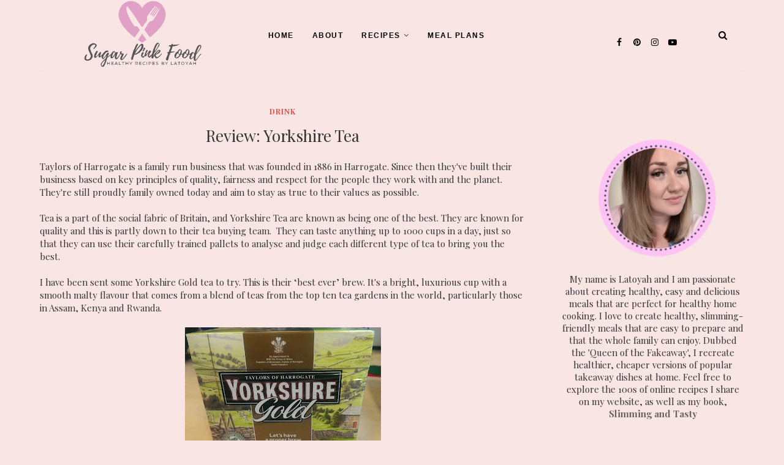

--- FILE ---
content_type: text/javascript; charset=UTF-8
request_url: https://www.latoyah.co.uk/feeds/posts/default/-/product%20review?alt=json-in-script&callback=related_results_labels_thumbs&max-results=8
body_size: 15879
content:
// API callback
related_results_labels_thumbs({"version":"1.0","encoding":"UTF-8","feed":{"xmlns":"http://www.w3.org/2005/Atom","xmlns$openSearch":"http://a9.com/-/spec/opensearchrss/1.0/","xmlns$blogger":"http://schemas.google.com/blogger/2008","xmlns$georss":"http://www.georss.org/georss","xmlns$gd":"http://schemas.google.com/g/2005","xmlns$thr":"http://purl.org/syndication/thread/1.0","id":{"$t":"tag:blogger.com,1999:blog-1521348380247860385"},"updated":{"$t":"2026-01-16T00:46:56.207+00:00"},"category":[{"term":"RECIPE"},{"term":"dinner"},{"term":"Slimming World"},{"term":"lifestyle"},{"term":"chicken recipe"},{"term":"fakeaway"},{"term":"Slow Cooker Recipes"},{"term":"pasta"},{"term":"vegetarian"},{"term":"lunch"},{"term":"beef recipe"},{"term":"review"},{"term":"Breakfast"},{"term":"one pan wonder"},{"term":"syn free"},{"term":"pork recipe"},{"term":"restaurant review"},{"term":"air fryer recipe"},{"term":"Meal Plan"},{"term":"dessert"},{"term":"product review"},{"term":"tray bake"},{"term":"Feed 4 £5"},{"term":"soup"},{"term":"healthy recipes"},{"term":"drink"},{"term":"ramble"},{"term":"turkey recipe"},{"term":"burger"},{"term":"batch prep"},{"term":"healthy recipe"},{"term":"overnight oats"},{"term":"sides and snacks"},{"term":"Devons best roast dinners"},{"term":"actifry recipe"},{"term":"gluten free"},{"term":"pasta bake"},{"term":"overnight weetabix"},{"term":"pie"},{"term":"zanussi fakeaway"},{"term":"Tesco Veg Deal"},{"term":"chinese fakeaway"},{"term":"exeters best breakfasts"},{"term":"hotel review"},{"term":"sugar pink challenge"},{"term":"BBQ recipe"},{"term":"Easter"},{"term":"Valentines"},{"term":"aldi meal plan"},{"term":"fitness"},{"term":"low caloire dinner"},{"term":"pancake day"},{"term":"video recipe"},{"term":"Devons best dinner dates"},{"term":"RECIPES"},{"term":"competition"},{"term":"kfc fakeaway"},{"term":"meals for one"},{"term":"vegan recipe"},{"term":"Christmas recipe"},{"term":"christmas"},{"term":"fashion"},{"term":"food"},{"term":"interview"},{"term":"leftovers"},{"term":"mothers day"},{"term":"quark"},{"term":"rice"}],"title":{"type":"text","$t":"Sugar Pink Food - Healthy \u0026amp; Slimming Friendly Recipes"},"subtitle":{"type":"html","$t":"Slimming Friendly, Healthy Recipes \u0026amp; Fakeaway Recipes by Latoyah. Food \u0026amp; Lifestyle blog."},"link":[{"rel":"http://schemas.google.com/g/2005#feed","type":"application/atom+xml","href":"https:\/\/www.latoyah.co.uk\/feeds\/posts\/default"},{"rel":"self","type":"application/atom+xml","href":"https:\/\/www.blogger.com\/feeds\/1521348380247860385\/posts\/default\/-\/product+review?alt=json-in-script\u0026max-results=8"},{"rel":"alternate","type":"text/html","href":"https:\/\/www.latoyah.co.uk\/search\/label\/product%20review"},{"rel":"hub","href":"http://pubsubhubbub.appspot.com/"},{"rel":"next","type":"application/atom+xml","href":"https:\/\/www.blogger.com\/feeds\/1521348380247860385\/posts\/default\/-\/product+review\/-\/product+review?alt=json-in-script\u0026start-index=9\u0026max-results=8"}],"author":[{"name":{"$t":"Latoyah @ Sugar Pink Food"},"uri":{"$t":"http:\/\/www.blogger.com\/profile\/09669849322963859873"},"email":{"$t":"noreply@blogger.com"},"gd$image":{"rel":"http://schemas.google.com/g/2005#thumbnail","width":"32","height":"32","src":"\/\/blogger.googleusercontent.com\/img\/b\/R29vZ2xl\/AVvXsEjdW32x_A7f392kOI-qRDyauCKbH7Mh3mFu-Psr2Yg1l0z5b7BNlF1-S8rbY9NMcPLuyLntjacm8g4i4kIHwo3srHswmRE3xlYDPqHFReb12N2rH4wK3qi87s1Ny52G5Q\/s220\/Sugar+Pink+Food+%286%29.png"}}],"generator":{"version":"7.00","uri":"http://www.blogger.com","$t":"Blogger"},"openSearch$totalResults":{"$t":"16"},"openSearch$startIndex":{"$t":"1"},"openSearch$itemsPerPage":{"$t":"8"},"entry":[{"id":{"$t":"tag:blogger.com,1999:blog-1521348380247860385.post-2808476190162946404"},"published":{"$t":"2014-09-24T19:02:00.001+01:00"},"updated":{"$t":"2018-09-02T18:02:58.785+01:00"},"category":[{"scheme":"http://www.blogger.com/atom/ns#","term":"product review"}],"title":{"type":"text","$t":"Review: Veg in a Box Roast Box"},"content":{"type":"html","$t":"I previously tried out and reviewed the amazing Veg In A Box with their fruit and veg box and their breakfast box. \u0026nbsp;They have been so popular that they have once again teamed up Copper Hill Farms meats to being you a roast dinner box. \u0026nbsp;I LOVE a Sunday roast and this is such a great idea, a meat of your choice and all the veggies you need in 1 box.\u003Cbr \/\u003E\n\u003Cbr \/\u003E\n\u003Cdiv class=\"separator\" style=\"clear: both; text-align: center;\"\u003E\n\u003Cspan style=\"margin-left: 1em; margin-right: 1em;\"\u003E\u003Cimg border=\"0\" height=\"320\" src=\"https:\/\/blogger.googleusercontent.com\/img\/b\/R29vZ2xl\/AVvXsEhpEGBRTaKOd6sL1B-nDQsNbJ57-t6ureKzkLGaiCUS6nUnQBjAZqNMCE73NecFS9T_BbGGZCWBR1mljmrfL1o_yVqzi7bvm3Bb786AzQvk7LJD3VxJBJjTqKlK0DmM5Sn4rUUKpQJoUf4\/s1600\/IMG_20140922_180031.jpg\" width=\"213\" \/\u003E\u003C\/span\u003E\u003C\/div\u003E\n\u003Cdiv class=\"separator\" style=\"clear: both; text-align: center;\"\u003E\n\u003Cbr \/\u003E\u003C\/div\u003E\n\u003Cdiv class=\"separator\" style=\"clear: both; text-align: center;\"\u003E\nI chose lamb and also had a few extra bits of fruit thrown in as well!\u003C\/div\u003E\n\u003Cdiv class=\"separator\" style=\"clear: both; text-align: left;\"\u003E\n\u003Cbr \/\u003E\u003C\/div\u003E\n\u003Cdiv class=\"separator\" style=\"clear: both; text-align: center;\"\u003E\n\u003Cspan style=\"margin-left: 1em; margin-right: 1em;\"\u003E\u003Cimg border=\"0\" height=\"200\" src=\"https:\/\/blogger.googleusercontent.com\/img\/b\/R29vZ2xl\/AVvXsEgBfmmbLAafMhU_7jTyJC6L4xcXTeW9ppYUN_j4ryRmiVvRlHnrbeX6tiDxuBjd42cPlBX-X32Ldz8u0Jj2uZ3PuB16r9sYPDkdQ7q9BHlVfZ0fiY0H2QBUOe7fe7ujR9HsalTENnrEoT8\/s1600\/IMG_20140921_201100.jpg\" width=\"200\" \/\u003E\u003C\/span\u003E\u003C\/div\u003E\n\u003Cdiv class=\"separator\" style=\"clear: both; text-align: center;\"\u003E\n\u003Cbr \/\u003E\u003C\/div\u003E\nHere is the end result! \u0026nbsp;There is so much on the plate that you can't even see how much veg there is! \u0026nbsp;We had carrots, beans, cabbage, curly kale, parsnips, suede, cauliflower, broccoli and roast potatoes with a cheeky Yorkshire pudding added on. \u0026nbsp; The veg was all to the usual high standard of their boxes and so was the delicious leg of lamb from Copper Hill Farms meats. \u0026nbsp;This box fed 3 of us with plenty of left overs at the very reasonably priced £25. \u0026nbsp;Another amazing idea from veg in a box, I will definitely be getting one of these again!\u003Cbr \/\u003E\n\u003Cbr \/\u003E\nL x\u003Cbr \/\u003E\n\u003Cbr \/\u003E\n\u003Cbr \/\u003E"},"link":[{"rel":"edit","type":"application/atom+xml","href":"https:\/\/www.blogger.com\/feeds\/1521348380247860385\/posts\/default\/2808476190162946404"},{"rel":"self","type":"application/atom+xml","href":"https:\/\/www.blogger.com\/feeds\/1521348380247860385\/posts\/default\/2808476190162946404"},{"rel":"alternate","type":"text/html","href":"https:\/\/www.latoyah.co.uk\/2014\/09\/review-veg-in-box-roast-box.html","title":"Review: Veg in a Box Roast Box"}],"author":[{"name":{"$t":"Latoyah @ Sugar Pink Food"},"uri":{"$t":"http:\/\/www.blogger.com\/profile\/09669849322963859873"},"email":{"$t":"noreply@blogger.com"},"gd$image":{"rel":"http://schemas.google.com/g/2005#thumbnail","width":"32","height":"32","src":"\/\/blogger.googleusercontent.com\/img\/b\/R29vZ2xl\/AVvXsEjdW32x_A7f392kOI-qRDyauCKbH7Mh3mFu-Psr2Yg1l0z5b7BNlF1-S8rbY9NMcPLuyLntjacm8g4i4kIHwo3srHswmRE3xlYDPqHFReb12N2rH4wK3qi87s1Ny52G5Q\/s220\/Sugar+Pink+Food+%286%29.png"}}],"media$thumbnail":{"xmlns$media":"http://search.yahoo.com/mrss/","url":"https:\/\/blogger.googleusercontent.com\/img\/b\/R29vZ2xl\/AVvXsEhpEGBRTaKOd6sL1B-nDQsNbJ57-t6ureKzkLGaiCUS6nUnQBjAZqNMCE73NecFS9T_BbGGZCWBR1mljmrfL1o_yVqzi7bvm3Bb786AzQvk7LJD3VxJBJjTqKlK0DmM5Sn4rUUKpQJoUf4\/s72-c\/IMG_20140922_180031.jpg","height":"72","width":"72"}},{"id":{"$t":"tag:blogger.com,1999:blog-1521348380247860385.post-4213735352608492636"},"published":{"$t":"2014-07-10T10:06:00.000+01:00"},"updated":{"$t":"2014-07-10T10:06:05.110+01:00"},"category":[{"scheme":"http://www.blogger.com/atom/ns#","term":"product review"}],"title":{"type":"text","$t":"Review: Veg In A Box"},"content":{"type":"html","$t":"Being on Slimming World means that a lot of money needs to be spent on fruit and veg. \u0026nbsp;Every time I go shopping I always seem to forget to pick up the best fruit and it always turns out super expensive! \u0026nbsp;A few of my friends started talking about \"Veg in A Box\", a small local company that offered massive fruit, veg and salad boxes delivered to your house.\u003Cbr \/\u003E\n\u003Cdiv\u003E\n\u003Cbr \/\u003E\u003C\/div\u003E\n\u003Cdiv class=\"separator\" style=\"clear: both; text-align: center;\"\u003E\n\u003Ca href=\"https:\/\/blogger.googleusercontent.com\/img\/b\/R29vZ2xl\/AVvXsEhA10Ycaio2rhab_t7MK_Jsmc-HkkrXip1Maq5PtXY20STck0Kh8gTNkr42ivO_g9-5LMtnmR4v4WQYccuH8N7PbMk05aG9KuVs4KAZUxBYOpuLzqDTPK4SAtss3Fbenn8okiBBF0QvpS8\/s1600\/WEFg.JPG\" imageanchor=\"1\" style=\"margin-left: 1em; margin-right: 1em;\"\u003E\u003Cimg border=\"0\" src=\"https:\/\/blogger.googleusercontent.com\/img\/b\/R29vZ2xl\/AVvXsEhA10Ycaio2rhab_t7MK_Jsmc-HkkrXip1Maq5PtXY20STck0Kh8gTNkr42ivO_g9-5LMtnmR4v4WQYccuH8N7PbMk05aG9KuVs4KAZUxBYOpuLzqDTPK4SAtss3Fbenn8okiBBF0QvpS8\/s1600\/WEFg.JPG\" height=\"127\" width=\"400\" \/\u003E\u003C\/a\u003E\u003C\/div\u003E\n\u003Cdiv\u003E\n\u003Cbr \/\u003E\u003C\/div\u003E\n\u003Cdiv\u003E\nI ordered myself a fruit and veg box, and couldn't wait for it's arrival! \u0026nbsp;I spoke to Julie, the owner and she told me how their boxes differ from bigger veg box companies. \u0026nbsp;All the boxes are customisable, so if there is anything that you don't like you can request that it isn't in your box. \u0026nbsp;Every week the box changes depending what is in season and available from local producers.\u003C\/div\u003E\n\u003Cdiv style=\"text-align: center;\"\u003E\n\u003Cbr \/\u003E\u003C\/div\u003E\n\u003Cdiv style=\"text-align: center;\"\u003E\nThe box was HUGE!\u003C\/div\u003E\n\u003Cdiv\u003E\n\u003Cbr \/\u003E\u003C\/div\u003E\n\u003Cdiv class=\"separator\" style=\"clear: both; text-align: center;\"\u003E\n\u003Ca href=\"https:\/\/blogger.googleusercontent.com\/img\/b\/R29vZ2xl\/AVvXsEjBueHY8uSScUvsbJ-8jUM0jrS7NUnDjfuOanlI3QLQDK8c2muQDDOXGyLSefKEti9Vne9N3VDlgKxrS6IfioT-Atm3TRfmip4XKqKlu0yfxUOB5pu3xDgA6Ddp8M9kbweaJqkQ53sPOjw\/s1600\/20140702_090653.jpg\" imageanchor=\"1\" style=\"margin-left: 1em; margin-right: 1em;\"\u003E\u003Cimg border=\"0\" src=\"https:\/\/blogger.googleusercontent.com\/img\/b\/R29vZ2xl\/AVvXsEjBueHY8uSScUvsbJ-8jUM0jrS7NUnDjfuOanlI3QLQDK8c2muQDDOXGyLSefKEti9Vne9N3VDlgKxrS6IfioT-Atm3TRfmip4XKqKlu0yfxUOB5pu3xDgA6Ddp8M9kbweaJqkQ53sPOjw\/s1600\/20140702_090653.jpg\" height=\"240\" width=\"320\" \/\u003E\u003C\/a\u003E\u003C\/div\u003E\n\u003Cdiv\u003E\n\u003Cbr \/\u003E\u003C\/div\u003E\n\u003Cdiv\u003E\nIt was packed with broccoli, cauliflower, cabbage, butter-nut squash, green beans, asparagus, leeks, carrots, mangetouts, a pepper, garlic, sweet potatoes, onions, mushrooms and potatoes. \u0026nbsp;The fruit was some delicious strawberries, oranges, peaches, doughnut peaches, apples, plums, passion fruit, water melon and bananas. \u0026nbsp;I may even have missed some of the items off, there was just so much!\u003C\/div\u003E\n\u003Cdiv\u003E\n\u003Cbr \/\u003E\u003C\/div\u003E\n\u003Cdiv class=\"separator\" style=\"clear: both; text-align: center;\"\u003E\n\u003Ca href=\"https:\/\/blogger.googleusercontent.com\/img\/b\/R29vZ2xl\/AVvXsEgjk1nVZQCxI47HsWjMOmIIdzUtm_nu8w5jl9ZxSERsxmXyrd0w_eMR_Ohfq6lUWoPai4EACKl0I2h4mYvr2-SHPVhYmblf3RpMntErkE91wn27QDqk9CkQvjRp33BDbOUcP5ICKwvCG30\/s1600\/IMG_20140705_125553.jpg\" imageanchor=\"1\" style=\"margin-left: 1em; margin-right: 1em;\"\u003E\u003Cimg border=\"0\" src=\"https:\/\/blogger.googleusercontent.com\/img\/b\/R29vZ2xl\/AVvXsEgjk1nVZQCxI47HsWjMOmIIdzUtm_nu8w5jl9ZxSERsxmXyrd0w_eMR_Ohfq6lUWoPai4EACKl0I2h4mYvr2-SHPVhYmblf3RpMntErkE91wn27QDqk9CkQvjRp33BDbOUcP5ICKwvCG30\/s1600\/IMG_20140705_125553.jpg\" height=\"167\" width=\"320\" \/\u003E\u003C\/a\u003E\u003C\/div\u003E\n\u003Cdiv\u003E\n\u003Cbr \/\u003E\u003C\/div\u003E\n\u003Cdiv\u003E\nThis box is £25 and is great value for how much is included. \u0026nbsp;If anything it was almost a little too big just for the 2 of us and some of the veg went off before I had a chance to use it, but great for bigger familes. This is such a great company, and if you live in Exeter and surrounding areas, this is definitely worth a go. \u0026nbsp;Just join up to their Facebook page \u003Ca href=\"https:\/\/www.facebook.com\/groups\/236239733233047\/?fref=ts\"\u003Ehere\u003C\/a\u003E\u003Cbr \/\u003E\n\u003Cbr \/\u003E\n\u003Cdiv style=\"text-align: center;\"\u003E\nHere are some of the tasty meals I made with the fruit and veg\u003C\/div\u003E\n\u003Cdiv style=\"text-align: center;\"\u003E\n\u003Cbr \/\u003E\u003C\/div\u003E\n\u003Ctable align=\"center\" cellpadding=\"0\" cellspacing=\"0\" class=\"tr-caption-container\" style=\"margin-left: auto; margin-right: auto; text-align: center;\"\u003E\u003Ctbody\u003E\n\u003Ctr\u003E\u003Ctd style=\"text-align: center;\"\u003E\u003Ca href=\"https:\/\/blogger.googleusercontent.com\/img\/b\/R29vZ2xl\/AVvXsEijTRjIM9nThXSjhkjZO24pvMQKsOHsaw742RWVYIglxerl-LDfWqTUl9gLp-XPh6LMfqTEYeYC-6r6jifLJHr6CCUTrE2H1ta-VdfVnDk0FstZmKP8jroJvWm3Dea6psJZGWa-pUrOaG4\/s1600\/IMG_20140703_103254.jpg\" imageanchor=\"1\" style=\"margin-left: auto; margin-right: auto;\"\u003E\u003Cimg border=\"0\" src=\"https:\/\/blogger.googleusercontent.com\/img\/b\/R29vZ2xl\/AVvXsEijTRjIM9nThXSjhkjZO24pvMQKsOHsaw742RWVYIglxerl-LDfWqTUl9gLp-XPh6LMfqTEYeYC-6r6jifLJHr6CCUTrE2H1ta-VdfVnDk0FstZmKP8jroJvWm3Dea6psJZGWa-pUrOaG4\/s1600\/IMG_20140703_103254.jpg\" height=\"200\" width=\"200\" \/\u003E\u003C\/a\u003E\u003C\/td\u003E\u003C\/tr\u003E\n\u003Ctr\u003E\u003Ctd class=\"tr-caption\" style=\"text-align: center;\"\u003EDelicious Fruit\u003C\/td\u003E\u003C\/tr\u003E\n\u003C\/tbody\u003E\u003C\/table\u003E\n\u003Ctable align=\"center\" cellpadding=\"0\" cellspacing=\"0\" class=\"tr-caption-container\" style=\"margin-left: auto; margin-right: auto; text-align: center;\"\u003E\u003Ctbody\u003E\n\u003Ctr\u003E\u003Ctd style=\"text-align: center;\"\u003E\u003Ca href=\"https:\/\/blogger.googleusercontent.com\/img\/b\/R29vZ2xl\/AVvXsEhfuCT99RdZBsinyOUHFOfcD3QyknpESfwKYJUZ1k4N73aD0Hqy8yWVNUN6QJ8N0KHTd7OJ1ZxOrsWGuZGD0JmTKtyWSI0fZh9VwZBJPOjOmbT0h4i7CmeLcqlS8Rxq4No9MLJaEeR7koM\/s1600\/IMG_20140706_154354.jpg\" imageanchor=\"1\" style=\"margin-left: auto; margin-right: auto;\"\u003E\u003Cimg border=\"0\" src=\"https:\/\/blogger.googleusercontent.com\/img\/b\/R29vZ2xl\/AVvXsEhfuCT99RdZBsinyOUHFOfcD3QyknpESfwKYJUZ1k4N73aD0Hqy8yWVNUN6QJ8N0KHTd7OJ1ZxOrsWGuZGD0JmTKtyWSI0fZh9VwZBJPOjOmbT0h4i7CmeLcqlS8Rxq4No9MLJaEeR7koM\/s1600\/IMG_20140706_154354.jpg\" height=\"200\" width=\"200\" \/\u003E\u003C\/a\u003E\u003C\/td\u003E\u003C\/tr\u003E\n\u003Ctr\u003E\u003Ctd class=\"tr-caption\" style=\"text-align: center;\"\u003EKebabs\u003C\/td\u003E\u003C\/tr\u003E\n\u003C\/tbody\u003E\u003C\/table\u003E\n\u003Ctable align=\"center\" cellpadding=\"0\" cellspacing=\"0\" class=\"tr-caption-container\" style=\"margin-left: auto; margin-right: auto; text-align: center;\"\u003E\u003Ctbody\u003E\n\u003Ctr\u003E\u003Ctd style=\"text-align: center;\"\u003E\u003Ca href=\"https:\/\/blogger.googleusercontent.com\/img\/b\/R29vZ2xl\/AVvXsEhLEWsXRt5AslrKcZnuTMMM78Mywu10V8CRfztT8kzGMARNe6SjjBpfYbrvXC5LTLiD_Ai4-hpRp_3KVwozsyp6TN3Mjcu6YnGTiRXgRou-Q56NJ543t8GBcaiAmZy9Nwrt8y-jVembrc8\/s1600\/IMG_20140707_102217.jpg\" imageanchor=\"1\" style=\"margin-left: auto; margin-right: auto;\"\u003E\u003Cimg border=\"0\" src=\"https:\/\/blogger.googleusercontent.com\/img\/b\/R29vZ2xl\/AVvXsEhLEWsXRt5AslrKcZnuTMMM78Mywu10V8CRfztT8kzGMARNe6SjjBpfYbrvXC5LTLiD_Ai4-hpRp_3KVwozsyp6TN3Mjcu6YnGTiRXgRou-Q56NJ543t8GBcaiAmZy9Nwrt8y-jVembrc8\/s1600\/IMG_20140707_102217.jpg\" height=\"200\" width=\"200\" \/\u003E\u003C\/a\u003E\u003C\/td\u003E\u003C\/tr\u003E\n\u003Ctr\u003E\u003Ctd class=\"tr-caption\" style=\"text-align: center;\"\u003EHam Wrapped Asparagus\u0026nbsp;\u003C\/td\u003E\u003C\/tr\u003E\n\u003C\/tbody\u003E\u003C\/table\u003E\n\u003Ctable align=\"center\" cellpadding=\"0\" cellspacing=\"0\" class=\"tr-caption-container\" style=\"margin-left: auto; margin-right: auto; text-align: center;\"\u003E\u003Ctbody\u003E\n\u003Ctr\u003E\u003Ctd style=\"text-align: center;\"\u003E\u003Ca href=\"https:\/\/blogger.googleusercontent.com\/img\/b\/R29vZ2xl\/AVvXsEh_4-Tzoj9jNgu37mAIeTiqzjk33mKpehwBdSiT7IKXlD1rMLZi1sOy31zYM5t5QZSfgiVi342uXdH0ESo7JZFsCiMlj5t3za4iOeyynKaBAjcwjk4Tx8BMGQ86lR45aWfLiKmrqC1M14A\/s1600\/IMG_20140702_095014.jpg\" imageanchor=\"1\" style=\"margin-left: auto; margin-right: auto;\"\u003E\u003Cimg border=\"0\" src=\"https:\/\/blogger.googleusercontent.com\/img\/b\/R29vZ2xl\/AVvXsEh_4-Tzoj9jNgu37mAIeTiqzjk33mKpehwBdSiT7IKXlD1rMLZi1sOy31zYM5t5QZSfgiVi342uXdH0ESo7JZFsCiMlj5t3za4iOeyynKaBAjcwjk4Tx8BMGQ86lR45aWfLiKmrqC1M14A\/s1600\/IMG_20140702_095014.jpg\" height=\"200\" width=\"200\" \/\u003E\u003C\/a\u003E\u003C\/td\u003E\u003C\/tr\u003E\n\u003Ctr\u003E\u003Ctd class=\"tr-caption\" style=\"text-align: center;\"\u003EMagic Pancakes \u0026amp; Fruit\u003C\/td\u003E\u003C\/tr\u003E\n\u003C\/tbody\u003E\u003C\/table\u003E\nL x\u003Cbr \/\u003E\n\u003Cbr \/\u003E\u003C\/div\u003E\n\u003Cbr \/\u003E\n\u003Cbr \/\u003E\n\u003Cscript src=\"http:\/\/ajax.googleapis.com\/ajax\/libs\/jquery\/1.3.2\/jquery.min.js\" type=\"text\/javascript\"\u003E\u003C\/script\u003E\n\u003Cscript src=\"http:\/\/blogger-related-posts.googlecode.com\/files\/related-posts-widget-1.0.js\" type=\"text\/javascript\"\u003E\u003C\/script\u003E\n\u003Cscript type=\"text\/javascript\"\u003E\nrelatedPostsWidget({\n   'containerSelector':'div.post-body'\n   ,'loadingText':'loading...'\n});\u003C\/script\u003E "},"link":[{"rel":"edit","type":"application/atom+xml","href":"https:\/\/www.blogger.com\/feeds\/1521348380247860385\/posts\/default\/4213735352608492636"},{"rel":"self","type":"application/atom+xml","href":"https:\/\/www.blogger.com\/feeds\/1521348380247860385\/posts\/default\/4213735352608492636"},{"rel":"alternate","type":"text/html","href":"https:\/\/www.latoyah.co.uk\/2014\/07\/review-veg-in-box.html","title":"Review: Veg In A Box"}],"author":[{"name":{"$t":"Latoyah @ Sugar Pink Food"},"uri":{"$t":"http:\/\/www.blogger.com\/profile\/09669849322963859873"},"email":{"$t":"noreply@blogger.com"},"gd$image":{"rel":"http://schemas.google.com/g/2005#thumbnail","width":"32","height":"32","src":"\/\/blogger.googleusercontent.com\/img\/b\/R29vZ2xl\/AVvXsEjdW32x_A7f392kOI-qRDyauCKbH7Mh3mFu-Psr2Yg1l0z5b7BNlF1-S8rbY9NMcPLuyLntjacm8g4i4kIHwo3srHswmRE3xlYDPqHFReb12N2rH4wK3qi87s1Ny52G5Q\/s220\/Sugar+Pink+Food+%286%29.png"}}],"media$thumbnail":{"xmlns$media":"http://search.yahoo.com/mrss/","url":"https:\/\/blogger.googleusercontent.com\/img\/b\/R29vZ2xl\/AVvXsEhA10Ycaio2rhab_t7MK_Jsmc-HkkrXip1Maq5PtXY20STck0Kh8gTNkr42ivO_g9-5LMtnmR4v4WQYccuH8N7PbMk05aG9KuVs4KAZUxBYOpuLzqDTPK4SAtss3Fbenn8okiBBF0QvpS8\/s72-c\/WEFg.JPG","height":"72","width":"72"}},{"id":{"$t":"tag:blogger.com,1999:blog-1521348380247860385.post-3246475137114572461"},"published":{"$t":"2014-05-30T09:28:00.000+01:00"},"updated":{"$t":"2014-05-30T09:28:36.388+01:00"},"category":[{"scheme":"http://www.blogger.com/atom/ns#","term":"product review"}],"title":{"type":"text","$t":"Review: Heck Sausages"},"content":{"type":"html","$t":"\u003Cdiv class=\"separator\" style=\"clear: both; text-align: center;\"\u003E\n\u003Ca href=\"https:\/\/blogger.googleusercontent.com\/img\/b\/R29vZ2xl\/AVvXsEjEE_LcbRmXOSk5yP3aQnLFQnUed8rgflZaQWzzaCaWNNOdgEQ_Dk4fv9emxhC1c6ttbYviSpQBpbdqW35W5V4cW6BvEk_Fa3TZ289PXVRoEi5nUyCUBevGn3QwN-TY76UMalx8V0kN12Q\/s1600\/cdqdc.JPG\" imageanchor=\"1\" style=\"clear: left; float: left; margin-bottom: 1em; margin-right: 1em;\"\u003E\u003Cimg border=\"0\" src=\"https:\/\/blogger.googleusercontent.com\/img\/b\/R29vZ2xl\/AVvXsEjEE_LcbRmXOSk5yP3aQnLFQnUed8rgflZaQWzzaCaWNNOdgEQ_Dk4fv9emxhC1c6ttbYviSpQBpbdqW35W5V4cW6BvEk_Fa3TZ289PXVRoEi5nUyCUBevGn3QwN-TY76UMalx8V0kN12Q\/s1600\/cdqdc.JPG\" \/\u003E\u003C\/a\u003E\u003C\/div\u003E\nHeck aim to bring farmers’ market quality to your supermarket shelves. \u0026nbsp;It is run by the Keebles, a family of farmers and sausage makers who have been making good quality sausages for years, and claim that it is in their blood. They are still essentially family business based in North Yorkshire,n but their small factory runs 7 days a week, 365 days a year using British pork shoulder and a range of tasty spices and seasoning to create their sausages. They have just launched their online mail order service, meaning not only can you buy them in shops, but you can have them delivered to your door!\u003Cbr \/\u003E\n\u003Cbr \/\u003E\nI have kindly been sent their Chicken Italia, Fair \u0026amp; Square and Family Favourite sausages to try out for myself.\u003Cbr \/\u003E\n\u003Cbr \/\u003E\n\u003Cdiv class=\"separator\" style=\"clear: both; text-align: center;\"\u003E\n\u003Ca href=\"https:\/\/blogger.googleusercontent.com\/img\/b\/R29vZ2xl\/AVvXsEgEj2QW_3-93oWaq9MYlr7QkYfkQTOMJbQWMmgzb_lPv7qo92KcKSI6SI8anvHvFzNDwuf7Pd5XGoAkVUCtY7s-bOTCfpxR_CX5EzFHPtyfN9mHrxLd-0tVFx7jEBIT68guq96zBg_i1aA\/s1600\/wf.JPG\" imageanchor=\"1\" style=\"clear: right; float: right; margin-bottom: 1em; margin-left: 1em;\"\u003E\u003Cimg border=\"0\" src=\"https:\/\/blogger.googleusercontent.com\/img\/b\/R29vZ2xl\/AVvXsEgEj2QW_3-93oWaq9MYlr7QkYfkQTOMJbQWMmgzb_lPv7qo92KcKSI6SI8anvHvFzNDwuf7Pd5XGoAkVUCtY7s-bOTCfpxR_CX5EzFHPtyfN9mHrxLd-0tVFx7jEBIT68guq96zBg_i1aA\/s1600\/wf.JPG\" height=\"200\" width=\"153\" \/\u003E\u003C\/a\u003E\u003C\/div\u003E\n\u003Ci\u003E\"Good old pork. Comforting, noble and satisfying, this is the original favourite, a classic that’ll never lose its shine. All hail.\" \u003C\/i\u003EThere are\u0026nbsp;6 Sausages in the pack, and even though they are sealed the smell is just divine. \u0026nbsp;A rich meat and Herby smell that I have come to associate with good sausages. They taste delicious on their own, or with a classic mash combo. \u0026nbsp;I wanted to try something a little different, so I used the sausage meat to make sausage rolls! I didn't add any seasoning at all, and literally wrapped it in pastry. \u0026nbsp;Nick described it as the best sausage rolls he has ever had! Enough said!\u003Cbr \/\u003E\n\u003Cbr \/\u003E\n\u003Cdiv class=\"separator\" style=\"clear: both; text-align: center;\"\u003E\n\u003Ca href=\"https:\/\/blogger.googleusercontent.com\/img\/b\/R29vZ2xl\/AVvXsEgbPMtzgXDf0fX6wa1U7WHiaEFBc2UyX1gye0-FvzYo3TxtKgWDWNUGgpzzf4KB3jlmXvqVqQc4XpCmNqzxDfi95Y4Uhyphenhyphena7V9imk6-Vhcw4_rJC0cHhljS1wTiY-gqe9OtAr2mgD-bP1ag\/s1600\/IMG_20140405_183321.jpg\" imageanchor=\"1\" style=\"margin-left: 1em; margin-right: 1em;\"\u003E\u003Cimg border=\"0\" src=\"https:\/\/blogger.googleusercontent.com\/img\/b\/R29vZ2xl\/AVvXsEgbPMtzgXDf0fX6wa1U7WHiaEFBc2UyX1gye0-FvzYo3TxtKgWDWNUGgpzzf4KB3jlmXvqVqQc4XpCmNqzxDfi95Y4Uhyphenhyphena7V9imk6-Vhcw4_rJC0cHhljS1wTiY-gqe9OtAr2mgD-bP1ag\/s1600\/IMG_20140405_183321.jpg\" height=\"200\" width=\"200\" \/\u003E\u003C\/a\u003E\u003C\/div\u003E\n\u003Cbr \/\u003E\n\u003Ca href=\"https:\/\/blogger.googleusercontent.com\/img\/b\/R29vZ2xl\/AVvXsEgh9i4200mNcM1hRpcaEi3iXOAzOdHgtOEWgO_R2HgzKMBaEXctFWb_UWXO30gFCcpxBR3pG-WDtp-c3-edg1id5K31AtjSyPijHIiwjPxYPCyG6jvRKaEsAnUe9FsvOoZN4OOaIYIA5-I\/s1600\/WEDF.JPG\" imageanchor=\"1\" style=\"clear: left; float: left; margin-bottom: 1em; margin-right: 1em;\"\u003E\u003Cimg border=\"0\" src=\"https:\/\/blogger.googleusercontent.com\/img\/b\/R29vZ2xl\/AVvXsEgh9i4200mNcM1hRpcaEi3iXOAzOdHgtOEWgO_R2HgzKMBaEXctFWb_UWXO30gFCcpxBR3pG-WDtp-c3-edg1id5K31AtjSyPijHIiwjPxYPCyG6jvRKaEsAnUe9FsvOoZN4OOaIYIA5-I\/s1600\/WEDF.JPG\" height=\"200\" width=\"131\" \/\u003E\u003C\/a\u003E\u003Ci\u003E\"We’re on a mission to champion chicken sausages. Why should pork get all the glory? Hang a fang on these Mediterranean-inspired belters. They’re low in fat too\" \u003C\/i\u003EMade from chicken, basil, tomato and mozzarella these sausages really offer you something different. \u0026nbsp;They also smell incredible in the packet, and even better while cooking. \u0026nbsp;I chose to try these with some roasted vegetables and polenta chips. \u0026nbsp;The sausages were lovely and succulent, and although you could tell they they weren't pork, \u0026nbsp;chicken would definitely not be my next guess! \u0026nbsp;They had a really rich meaty quality, and would taste fantastic on the BBQ when summer eventually arrives.\u003Cbr \/\u003E\n\u003Cbr \/\u003E\n\u003Cdiv class=\"separator\" style=\"clear: both; text-align: center;\"\u003E\n\u003Ca href=\"https:\/\/blogger.googleusercontent.com\/img\/b\/R29vZ2xl\/AVvXsEjkveS4iLGhJoFf1j2afY09zjHRoV0fhI5O0oS_ngAfzX1GvS_M3f5IGJrgwntKSe9_YhpAsdfjL6fF5suOZx5JeS9_esOA8gG5l8wj7wWALmHwEgXBmF-uqyFfqDU-c6BVU8JgEiZk2Tg\/s1600\/IMAG0482_1.jpg\" imageanchor=\"1\" style=\"margin-left: 1em; margin-right: 1em;\"\u003E\u003Cimg border=\"0\" src=\"https:\/\/blogger.googleusercontent.com\/img\/b\/R29vZ2xl\/AVvXsEjkveS4iLGhJoFf1j2afY09zjHRoV0fhI5O0oS_ngAfzX1GvS_M3f5IGJrgwntKSe9_YhpAsdfjL6fF5suOZx5JeS9_esOA8gG5l8wj7wWALmHwEgXBmF-uqyFfqDU-c6BVU8JgEiZk2Tg\/s1600\/IMAG0482_1.jpg\" height=\"196\" width=\"320\" \/\u003E\u003C\/a\u003E\u003C\/div\u003E\n\u003Cdiv class=\"separator\" style=\"clear: both; text-align: center;\"\u003E\n\u003Cbr \/\u003E\u003C\/div\u003E\n\u003Ca href=\"https:\/\/blogger.googleusercontent.com\/img\/b\/R29vZ2xl\/AVvXsEiYmVxlqao4Vf_AK1Qd70w7BCfCwSShoMXonQp0KaaZh8mKILNe1RQRnSxS5JLORh29aPAL-6Qg2rCqOWlECVSXyh7XrgVxQVhoAMB5folpLuFEgaiXV_2nVHlUpU36PVymD2Y7vGTj_48\/s1600\/aqwcfd.JPG\" imageanchor=\"1\" style=\"clear: right; float: right; margin-bottom: 1em; margin-left: 1em;\"\u003E\u003Cimg border=\"0\" src=\"https:\/\/blogger.googleusercontent.com\/img\/b\/R29vZ2xl\/AVvXsEiYmVxlqao4Vf_AK1Qd70w7BCfCwSShoMXonQp0KaaZh8mKILNe1RQRnSxS5JLORh29aPAL-6Qg2rCqOWlECVSXyh7XrgVxQVhoAMB5folpLuFEgaiXV_2nVHlUpU36PVymD2Y7vGTj_48\/s1600\/aqwcfd.JPG\" height=\"200\" width=\"128\" \/\u003E\u003C\/a\u003E\u003Ci\u003E\"To be fair, there’s nothing square about these sausages. Except their shape. Invented by the Scottish, they’re as gorgeous on the plate as they are in a sandwich.\"\u003C\/i\u003E\u003Cbr \/\u003E\nThis was really interesting for me! I love a sausage sarnie, but hate having to cut the sausages in half when they're hot! \u0026nbsp;This really is the perfect solution! \u0026nbsp;Delicious high quality meat but in a square, meaning the sausage sandwich without the hassle! We loved them, especially with a nice dollop of ketchup on on top!\n\u003Cbr \/\u003E\n\u003Cbr \/\u003E\n\u003Cdiv class=\"separator\" style=\"clear: both; text-align: center;\"\u003E\n\u003Ca href=\"https:\/\/blogger.googleusercontent.com\/img\/b\/R29vZ2xl\/AVvXsEhmqpm5MZlBYYSSfhVEIZDX8hWwYI5HJDmDMiX8nsqyzWVtJiFKyyRZpz32SnMC0P5WY_oan4Zqb1mejbEfOmo_MlEp6Gsnok2XxhIj1JiWVzbLV0RbQzfn4KcdPh5AWnNr7_6d-9E68qU\/s1600\/QDQWD.JPG\" imageanchor=\"1\" style=\"margin-left: 1em; margin-right: 1em;\"\u003E\u003Cimg border=\"0\" src=\"https:\/\/blogger.googleusercontent.com\/img\/b\/R29vZ2xl\/AVvXsEhmqpm5MZlBYYSSfhVEIZDX8hWwYI5HJDmDMiX8nsqyzWVtJiFKyyRZpz32SnMC0P5WY_oan4Zqb1mejbEfOmo_MlEp6Gsnok2XxhIj1JiWVzbLV0RbQzfn4KcdPh5AWnNr7_6d-9E68qU\/s1600\/QDQWD.JPG\" height=\"127\" width=\"200\" \/\u003E\u003C\/a\u003E\u003C\/div\u003E\n\u003Cbr \/\u003E\nThese sausages are all delicious as well as offering something different. Heck aren't lying when they say that they make damn good sausages!  I will definitely be buying these again, and can't wait to find new things to make with the chicken sausages! \u0026nbsp;Find them online \u003Ca href=\"http:\/\/heckfood.co.uk\/\"\u003Ehere\u003C\/a\u003E\u003Cbr \/\u003E\n\u003Cbr \/\u003E\nL x\n\u003Cbr \/\u003E\n\u003Cbr \/\u003E\n\u003Cscript src=\"http:\/\/ajax.googleapis.com\/ajax\/libs\/jquery\/1.3.2\/jquery.min.js\" type=\"text\/javascript\"\u003E\u003C\/script\u003E\n\u003Cscript src=\"http:\/\/blogger-related-posts.googlecode.com\/files\/related-posts-widget-1.0.js\" type=\"text\/javascript\"\u003E\u003C\/script\u003E\n\u003Cscript type=\"text\/javascript\"\u003E\nrelatedPostsWidget({\n   'containerSelector':'div.post-body'\n   ,'loadingText':'loading...'\n});\u003C\/script\u003E"},"link":[{"rel":"edit","type":"application/atom+xml","href":"https:\/\/www.blogger.com\/feeds\/1521348380247860385\/posts\/default\/3246475137114572461"},{"rel":"self","type":"application/atom+xml","href":"https:\/\/www.blogger.com\/feeds\/1521348380247860385\/posts\/default\/3246475137114572461"},{"rel":"alternate","type":"text/html","href":"https:\/\/www.latoyah.co.uk\/2014\/05\/review-heck-sausages.html","title":"Review: Heck Sausages"}],"author":[{"name":{"$t":"Latoyah @ Sugar Pink Food"},"uri":{"$t":"http:\/\/www.blogger.com\/profile\/09669849322963859873"},"email":{"$t":"noreply@blogger.com"},"gd$image":{"rel":"http://schemas.google.com/g/2005#thumbnail","width":"32","height":"32","src":"\/\/blogger.googleusercontent.com\/img\/b\/R29vZ2xl\/AVvXsEjdW32x_A7f392kOI-qRDyauCKbH7Mh3mFu-Psr2Yg1l0z5b7BNlF1-S8rbY9NMcPLuyLntjacm8g4i4kIHwo3srHswmRE3xlYDPqHFReb12N2rH4wK3qi87s1Ny52G5Q\/s220\/Sugar+Pink+Food+%286%29.png"}}],"media$thumbnail":{"xmlns$media":"http://search.yahoo.com/mrss/","url":"https:\/\/blogger.googleusercontent.com\/img\/b\/R29vZ2xl\/AVvXsEjEE_LcbRmXOSk5yP3aQnLFQnUed8rgflZaQWzzaCaWNNOdgEQ_Dk4fv9emxhC1c6ttbYviSpQBpbdqW35W5V4cW6BvEk_Fa3TZ289PXVRoEi5nUyCUBevGn3QwN-TY76UMalx8V0kN12Q\/s72-c\/cdqdc.JPG","height":"72","width":"72"}},{"id":{"$t":"tag:blogger.com,1999:blog-1521348380247860385.post-5368784522795474081"},"published":{"$t":"2014-04-16T10:20:00.000+01:00"},"updated":{"$t":"2017-11-13T19:09:28.499+00:00"},"category":[{"scheme":"http://www.blogger.com/atom/ns#","term":"product review"}],"title":{"type":"text","$t":"Review: Peppadew Peppers"},"content":{"type":"html","$t":"\u003Cdiv class=\"separator\" style=\"clear: both; text-align: center;\"\u003E\n\u003Ca href=\"https:\/\/blogger.googleusercontent.com\/img\/b\/R29vZ2xl\/AVvXsEitR1T_1Z2mKu2xNRDXgEhfP-H3r2oPzEujVvh6Rpj5IQvIHDnqd5aAgrscadvOlwvi9NyNvEsr9WfPM7U4u8sQGeNwKif3Z-ovqCWyDdyGqlp6sqiLjoMRPwgfCO3yU6qaoLaDJYsVvFU\/s1600\/wef.JPG\" imageanchor=\"1\" style=\"clear: left; float: left; margin-bottom: 1em; margin-right: 1em;\"\u003E\u003Cimg border=\"0\" height=\"51\" src=\"https:\/\/blogger.googleusercontent.com\/img\/b\/R29vZ2xl\/AVvXsEitR1T_1Z2mKu2xNRDXgEhfP-H3r2oPzEujVvh6Rpj5IQvIHDnqd5aAgrscadvOlwvi9NyNvEsr9WfPM7U4u8sQGeNwKif3Z-ovqCWyDdyGqlp6sqiLjoMRPwgfCO3yU6qaoLaDJYsVvFU\/s1600\/wef.JPG\" width=\"200\" \/\u003E\u003C\/a\u003E\u003C\/div\u003E\nFound in South Africa, sweet piquanté peppers have been processed, bottled and marketed by a company called Peppadew International. Their secret recipe delivers the perfectly balanced sweet and spicy taste and trademark crispy texture which together have created a culinary adventure around the world.\u003Cbr \/\u003E\n\u003Cbr \/\u003E\nAn unwavering commitment to quality sees the Peppadew International team working with horticultural, farming, transport, processing and packaging specialists to ensure that every time you open a Peppadew product you get the unmistakable Peppadew taste and texture. \u0026nbsp;They ensure that No preservatives are added to any of the their products, which guarantees that the fruit does not lose its density, thus keeping that trademark crisp texture. The way that they process the chillies means that they have a 24 month shelf life. \u0026nbsp;I have been sent some of their Mild Peppadew™ Piquanté Peppers, Hot Peppadew™ Piquanté Peppers, Peppadew™ Piquanté Peppers stuffed with cheese and Peppadew™ Piquanté Peppers stuffed with tuna.\u003Cbr \/\u003E\n\u003Cbr \/\u003E\n\u003Cdiv class=\"separator\" style=\"clear: both; text-align: center;\"\u003E\n\u003Ca href=\"https:\/\/blogger.googleusercontent.com\/img\/b\/R29vZ2xl\/AVvXsEjwAnbceB4BfvFKkyhB9jjYJMJOCwugGX-CA-O3vjOE9IF7PaQCkWDK5u0MdzDZe4Wc6QJWaN2srgBbXBVnbYQz-fshGht2caC5ioUf_dUhY4zpGixizlvjobZNYF7MrXs5xK-BWeBSUWg\/s1600\/IMG-20140320-01047.jpg\" imageanchor=\"1\" style=\"margin-left: 1em; margin-right: 1em;\"\u003E\u003Cimg border=\"0\" height=\"146\" src=\"https:\/\/blogger.googleusercontent.com\/img\/b\/R29vZ2xl\/AVvXsEjwAnbceB4BfvFKkyhB9jjYJMJOCwugGX-CA-O3vjOE9IF7PaQCkWDK5u0MdzDZe4Wc6QJWaN2srgBbXBVnbYQz-fshGht2caC5ioUf_dUhY4zpGixizlvjobZNYF7MrXs5xK-BWeBSUWg\/s1600\/IMG-20140320-01047.jpg\" width=\"320\" \/\u003E\u003C\/a\u003E\u003C\/div\u003E\n\u003Cbr \/\u003E\nThe Stuffed peppers were a great addition to a Mexican meal that I cooked, and were out on the table as an appetiser. They weren't on the table for very long before everyone had scoffed them! \u0026nbsp;The cheese stuffed peppers are lovely and sweet and tangy, which just goes so well with the soft cream cheese, meaning the perfect flavour combination was consumed within minutes! \u0026nbsp;The tuna stuffed peppers were also really good and tasted a lot better than I expected. \u0026nbsp;I am not really a fan of fish but I do eat tuna and these peppers were nice, but didn't compare to how delicious the cheese stuffed peppers were!\u003Cbr \/\u003E\n\u003Cbr \/\u003E\n\u003Ca href=\"https:\/\/blogger.googleusercontent.com\/img\/b\/R29vZ2xl\/AVvXsEghIDjLKh9vIaw6C4kL2FNB357k-0CsUy0Jt2Ab2W-zQGMvTVgDYtU0ZFvm-yvQRd9FJTFAez25SqpwL0-5GxkJqo4n4GmjldDAeCbWIzYQYn-gZsuFYTSU3zFaWyXT877goercuw4quS4\/s1600\/IMAG0016_1.jpg\" imageanchor=\"1\" style=\"clear: right; float: right; margin-bottom: 1em; margin-left: 1em;\"\u003E\u003Cimg border=\"0\" height=\"180\" src=\"https:\/\/blogger.googleusercontent.com\/img\/b\/R29vZ2xl\/AVvXsEghIDjLKh9vIaw6C4kL2FNB357k-0CsUy0Jt2Ab2W-zQGMvTVgDYtU0ZFvm-yvQRd9FJTFAez25SqpwL0-5GxkJqo4n4GmjldDAeCbWIzYQYn-gZsuFYTSU3zFaWyXT877goercuw4quS4\/s1600\/IMAG0016_1.jpg\" width=\"320\" \/\u003E\u003C\/a\u003EI wanted to try out some of their recipes, and chose their chilli cheese toasty. A delicious mix of cheese and chilli with ham, it tasted so good! \u0026nbsp;You could use the hot or mild chillies to create this amazing dish!\u003Cbr \/\u003E\n\u003Cbr \/\u003E\n\u003Cdiv class=\"separator\" style=\"clear: both; text-align: center;\"\u003E\n\u003Ca href=\"https:\/\/blogger.googleusercontent.com\/img\/b\/R29vZ2xl\/AVvXsEiquSG9g7hwrXqLFcyo4MNfKHgHlC4MKIFMbuX_CdfAH1DK9nGfCPkxJ7RyPd8r54PdSyMT9g1vfcnDo2Sei74t7gJrbl_It2xIWnrMWgnBUnxfpWhgVyiBur9iQMfqVDkuHt7mZ-7NhmM\/s1600\/IMAG0262_1.jpg\" imageanchor=\"1\" style=\"clear: left; float: left; margin-bottom: 1em; margin-right: 1em;\"\u003E\u003Cimg border=\"0\" height=\"181\" src=\"https:\/\/blogger.googleusercontent.com\/img\/b\/R29vZ2xl\/AVvXsEiquSG9g7hwrXqLFcyo4MNfKHgHlC4MKIFMbuX_CdfAH1DK9nGfCPkxJ7RyPd8r54PdSyMT9g1vfcnDo2Sei74t7gJrbl_It2xIWnrMWgnBUnxfpWhgVyiBur9iQMfqVDkuHt7mZ-7NhmM\/s1600\/IMAG0262_1.jpg\" width=\"320\" \/\u003E\u003C\/a\u003E\u003C\/div\u003E\nI also tried out their bacon and pepper omelette, and I used their hot peppers to give it a kick! \u0026nbsp;Sprinkled with cheese on top makes this a perfect lazy weekend breakfast, and tastes so good! \u0026nbsp;They are just so versatile and tasty!\u003Cbr \/\u003E\n\u003Cbr \/\u003E\nThese really are great to use in recipes, and the stuffed varieties are so delicious on their own. \u0026nbsp; They taste so fresh and crunchy out of the jar, and their long shelf life means that you can always keep some spare in the cupboard. \u0026nbsp; They are currently available in Morrisons for £2 a jar until 27\/04\u003Cbr \/\u003E\n\u003Cbr \/\u003E\nL x"},"link":[{"rel":"edit","type":"application/atom+xml","href":"https:\/\/www.blogger.com\/feeds\/1521348380247860385\/posts\/default\/5368784522795474081"},{"rel":"self","type":"application/atom+xml","href":"https:\/\/www.blogger.com\/feeds\/1521348380247860385\/posts\/default\/5368784522795474081"},{"rel":"alternate","type":"text/html","href":"https:\/\/www.latoyah.co.uk\/2014\/04\/review-peppadew-peppers.html","title":"Review: Peppadew Peppers"}],"author":[{"name":{"$t":"Latoyah @ Sugar Pink Food"},"uri":{"$t":"http:\/\/www.blogger.com\/profile\/09669849322963859873"},"email":{"$t":"noreply@blogger.com"},"gd$image":{"rel":"http://schemas.google.com/g/2005#thumbnail","width":"32","height":"32","src":"\/\/blogger.googleusercontent.com\/img\/b\/R29vZ2xl\/AVvXsEjdW32x_A7f392kOI-qRDyauCKbH7Mh3mFu-Psr2Yg1l0z5b7BNlF1-S8rbY9NMcPLuyLntjacm8g4i4kIHwo3srHswmRE3xlYDPqHFReb12N2rH4wK3qi87s1Ny52G5Q\/s220\/Sugar+Pink+Food+%286%29.png"}}],"media$thumbnail":{"xmlns$media":"http://search.yahoo.com/mrss/","url":"https:\/\/blogger.googleusercontent.com\/img\/b\/R29vZ2xl\/AVvXsEitR1T_1Z2mKu2xNRDXgEhfP-H3r2oPzEujVvh6Rpj5IQvIHDnqd5aAgrscadvOlwvi9NyNvEsr9WfPM7U4u8sQGeNwKif3Z-ovqCWyDdyGqlp6sqiLjoMRPwgfCO3yU6qaoLaDJYsVvFU\/s72-c\/wef.JPG","height":"72","width":"72"}},{"id":{"$t":"tag:blogger.com,1999:blog-1521348380247860385.post-9103758005497610849"},"published":{"$t":"2014-03-13T08:35:00.001+00:00"},"updated":{"$t":"2014-03-13T08:35:54.809+00:00"},"category":[{"scheme":"http://www.blogger.com/atom/ns#","term":"product review"}],"title":{"type":"text","$t":"Review: Kikkoman Soy Sauce"},"content":{"type":"html","$t":"\u003Cdiv class=\"separator\" style=\"clear: both; text-align: center;\"\u003E\n\u003Ca href=\"https:\/\/blogger.googleusercontent.com\/img\/b\/R29vZ2xl\/AVvXsEh1ZYwwp1hN1g30Qzitb_nSpWD4qR_4vHxWT-Rj5NAne5kp8DOeRKBAefWbpNwnY_x5SJv_F-3znwLotl2n_1heqBn8o9ESk_cV9nPO64Xyhssr9L1C_r5C7Dz6JjmMKn0sa5mOGneVztk\/s1600\/pih'%5Bohb.JPG\" imageanchor=\"1\" style=\"clear: left; float: left; margin-bottom: 1em; margin-right: 1em;\"\u003E\u003Cimg border=\"0\" src=\"https:\/\/blogger.googleusercontent.com\/img\/b\/R29vZ2xl\/AVvXsEh1ZYwwp1hN1g30Qzitb_nSpWD4qR_4vHxWT-Rj5NAne5kp8DOeRKBAefWbpNwnY_x5SJv_F-3znwLotl2n_1heqBn8o9ESk_cV9nPO64Xyhssr9L1C_r5C7Dz6JjmMKn0sa5mOGneVztk\/s1600\/pih'%5Bohb.JPG\" style=\"cursor: move;\" \/\u003E\u003C\/a\u003E\u003C\/div\u003E\nKikkoman Soy Sauce is the essential, all purpose seasoning for all of your favourite dishes, from soups or stews to salads or stir frys. You may have seen the adverts on TV currently where they show an amazing range of food being cooked using this sauce, it makes my mouth water every time so when the opportunity came up to try some for myself I grabbed it with both hands! \u0026nbsp;They use just 4 pure ingredients, naturally brewed over several months to give a distinctive aromatic taste.\u003Cbr \/\u003E\n\u003Cbr \/\u003E\n\u003Cdiv class=\"separator\" style=\"clear: both; text-align: center;\"\u003E\n\u003Ca href=\"https:\/\/blogger.googleusercontent.com\/img\/b\/R29vZ2xl\/AVvXsEjeZQTEnwks_587gLb3qxZhJC3owuRpC8ePCIEO6SYkXcrrnNaOKejtRUH9YMSYoQN-Hoc0v3OVChaTXI3U9lXvWWy4aFi3t3Tddjnlzf5fDaejArdjOiKM5T6nB9vKuaIAFd8TWd2nTZE\/s1600\/IMAG0009_1_1.jpg\" imageanchor=\"1\" style=\"margin-left: 1em; margin-right: 1em;\"\u003E\u003Cimg border=\"0\" src=\"https:\/\/blogger.googleusercontent.com\/img\/b\/R29vZ2xl\/AVvXsEjeZQTEnwks_587gLb3qxZhJC3owuRpC8ePCIEO6SYkXcrrnNaOKejtRUH9YMSYoQN-Hoc0v3OVChaTXI3U9lXvWWy4aFi3t3Tddjnlzf5fDaejArdjOiKM5T6nB9vKuaIAFd8TWd2nTZE\/s1600\/IMAG0009_1_1.jpg\" height=\"191\" width=\"200\" \/\u003E\u003C\/a\u003E\u003C\/div\u003E\n\u003Cbr \/\u003E\n\u003Ca href=\"https:\/\/blogger.googleusercontent.com\/img\/b\/R29vZ2xl\/AVvXsEgNJZUTKeG4Z-oPfGrcsYaRFwlY-8h79Hc5PkFk3Vo9DT_0P-4T68l07M67oa9uittZrS_uWsuUrjCHsRu7t-A0pRRpvfi4B5e_R8mC9tDupNbjdzHI0foMMQbOdRXfV-u40s4Vb7M0Urs\/s1600\/IMAG2048_1.jpg\" imageanchor=\"1\" style=\"clear: right; float: right; margin-bottom: 1em; margin-left: 1em;\"\u003E\u003Cimg border=\"0\" src=\"https:\/\/blogger.googleusercontent.com\/img\/b\/R29vZ2xl\/AVvXsEgNJZUTKeG4Z-oPfGrcsYaRFwlY-8h79Hc5PkFk3Vo9DT_0P-4T68l07M67oa9uittZrS_uWsuUrjCHsRu7t-A0pRRpvfi4B5e_R8mC9tDupNbjdzHI0foMMQbOdRXfV-u40s4Vb7M0Urs\/s1600\/IMAG2048_1.jpg\" height=\"141\" width=\"200\" \/\u003E\u003C\/a\u003EThey included a great stir fry recipe, and I also discovered \u003Ca href=\"http:\/\/www.kikkoman.co.uk\/recipes\/?p=1431\"\u003Ethis\u003C\/a\u003E\u0026nbsp;recipe on their website, created by a fellow blogger \u003Ca href=\"http:\/\/kickatthepantrydoor.blogspot.co.uk\/\"\u003EVictoria Lee\u003C\/a\u003E\u0026nbsp;\u0026nbsp;who won their blogger recipe competition for a Teryaki burger with tomato and soy salsa.\u0026nbsp; It sounds just too delicious not to try it out myself! \u0026nbsp;I got the Kikkoman Teryaki Marinade for the burgers. \u0026nbsp;The recipe was simple and really effective, a great juicy burger with a Teriyaki tang and the soy sauce salsa was delicious and a great compliment to the burger. \u0026nbsp;I actually cooked this on Valentine's Day for Nick, and he absolutely loved it! I served it with triple cooked crispy fries, his favourite!\u003Cbr \/\u003E\n\u003Cbr \/\u003E\n\u003Cdiv class=\"separator\" style=\"clear: both; text-align: center;\"\u003E\n\u003Ca href=\"https:\/\/blogger.googleusercontent.com\/img\/b\/R29vZ2xl\/AVvXsEj6R8b00XfhZK7PTja0R-o45Wi3douzP2KTLn-JYD7SPdzdfCBOVeLWlJraAVgtmcVn7VrQmvH8lKne4BOsdDYXyMLkhAbsTnUPJ5ib2oPeHzkpAiFkR6UN4PJqywRe3Pgr4R0qKQoRFt0\/s1600\/IMAG2063_1_1.jpg\" imageanchor=\"1\" style=\"clear: left; float: left; margin-bottom: 1em; margin-right: 1em;\"\u003E\u003Cimg border=\"0\" src=\"https:\/\/blogger.googleusercontent.com\/img\/b\/R29vZ2xl\/AVvXsEj6R8b00XfhZK7PTja0R-o45Wi3douzP2KTLn-JYD7SPdzdfCBOVeLWlJraAVgtmcVn7VrQmvH8lKne4BOsdDYXyMLkhAbsTnUPJ5ib2oPeHzkpAiFkR6UN4PJqywRe3Pgr4R0qKQoRFt0\/s1600\/IMAG2063_1_1.jpg\" height=\"97\" width=\"200\" \/\u003E\u003C\/a\u003E\u003C\/div\u003E\nI also created a delicious \u003Ca href=\"http:\/\/www.kikkoman.co.uk\/recipes\/?p=354\"\u003Evegetable stir fry\u003C\/a\u003E using the reduced salt soy sauce, and it was delicious! Made with chilli, garlic and ginger to create a lovely spicy stir fry sauce. \u0026nbsp;I really enjoyed it, and it was so quick and simple too!\u003Cbr \/\u003E\n\u003Cbr \/\u003E\nThese, as well as the teriyaki sauce are staple kitchen ingredients, and I know I will be using them in many more recipes!\u003Cbr \/\u003E\n\u003Cbr \/\u003E\nYou can find them in all major supermarkets, and check out their wide range of recipes on their \u003Ca href=\"http:\/\/www.kikkoman.co.uk\/\"\u003Ewebsite\u003C\/a\u003E!\u003Cbr \/\u003E\n\u003Cbr \/\u003E\nL x"},"link":[{"rel":"edit","type":"application/atom+xml","href":"https:\/\/www.blogger.com\/feeds\/1521348380247860385\/posts\/default\/9103758005497610849"},{"rel":"self","type":"application/atom+xml","href":"https:\/\/www.blogger.com\/feeds\/1521348380247860385\/posts\/default\/9103758005497610849"},{"rel":"alternate","type":"text/html","href":"https:\/\/www.latoyah.co.uk\/2014\/03\/review-kikkoman-soy-sauce.html","title":"Review: Kikkoman Soy Sauce"}],"author":[{"name":{"$t":"Latoyah @ Sugar Pink Food"},"uri":{"$t":"http:\/\/www.blogger.com\/profile\/09669849322963859873"},"email":{"$t":"noreply@blogger.com"},"gd$image":{"rel":"http://schemas.google.com/g/2005#thumbnail","width":"32","height":"32","src":"\/\/blogger.googleusercontent.com\/img\/b\/R29vZ2xl\/AVvXsEjdW32x_A7f392kOI-qRDyauCKbH7Mh3mFu-Psr2Yg1l0z5b7BNlF1-S8rbY9NMcPLuyLntjacm8g4i4kIHwo3srHswmRE3xlYDPqHFReb12N2rH4wK3qi87s1Ny52G5Q\/s220\/Sugar+Pink+Food+%286%29.png"}}],"media$thumbnail":{"xmlns$media":"http://search.yahoo.com/mrss/","url":"https:\/\/blogger.googleusercontent.com\/img\/b\/R29vZ2xl\/AVvXsEh1ZYwwp1hN1g30Qzitb_nSpWD4qR_4vHxWT-Rj5NAne5kp8DOeRKBAefWbpNwnY_x5SJv_F-3znwLotl2n_1heqBn8o9ESk_cV9nPO64Xyhssr9L1C_r5C7Dz6JjmMKn0sa5mOGneVztk\/s72-c\/pih'%5Bohb.JPG","height":"72","width":"72"}},{"id":{"$t":"tag:blogger.com,1999:blog-1521348380247860385.post-8145669303972177021"},"published":{"$t":"2014-03-12T08:12:00.001+00:00"},"updated":{"$t":"2014-03-12T08:12:09.987+00:00"},"category":[{"scheme":"http://www.blogger.com/atom/ns#","term":"product review"}],"title":{"type":"text","$t":"Review: Gourmet Garden Herbs"},"content":{"type":"html","$t":"I have tried keeping fresh basil, coriander and other herb plants, but I am really rubbish at looking after them and they always die. Gourmet Garden have created fresh herbs and spices easy for weekday cooking. We all know that\u0026nbsp;fresh herbs make a big difference to the flavour and quality of a meal, but it isn't always possible to have them to hand. \u0026nbsp;Their herbs are organically grown and are simply washed, chopped, blended and packed into tubes to maintain all their fresh taste and nutrition for months, so there's no wastage.\u003Cbr \/\u003E\n\u003Cbr \/\u003E\n\u003Cdiv class=\"separator\" style=\"clear: both; text-align: center;\"\u003E\n\u003Ca href=\"https:\/\/blogger.googleusercontent.com\/img\/b\/R29vZ2xl\/AVvXsEhXJz6phsds8QIzydGRZztQ6AdBvPiKC0Z6uM-nTGTwJTdEc3rJBln_8vATcJgy90b_bJ1ZlLcAnWghJGzXZdFsczSGkmKux2e5I5nyJXOGVUIH0R3Wgn1FLPyO8lmP2wM9QnaCyrR29Ss\/s1600\/IMAG0004_1.jpg\" imageanchor=\"1\" style=\"margin-left: 1em; margin-right: 1em;\"\u003E\u003Cimg border=\"0\" src=\"https:\/\/blogger.googleusercontent.com\/img\/b\/R29vZ2xl\/AVvXsEhXJz6phsds8QIzydGRZztQ6AdBvPiKC0Z6uM-nTGTwJTdEc3rJBln_8vATcJgy90b_bJ1ZlLcAnWghJGzXZdFsczSGkmKux2e5I5nyJXOGVUIH0R3Wgn1FLPyO8lmP2wM9QnaCyrR29Ss\/s1600\/IMAG0004_1.jpg\" height=\"145\" width=\"320\" \/\u003E\u003C\/a\u003E\u003C\/div\u003E\n\u003Cdiv class=\"separator\" style=\"clear: both; text-align: center;\"\u003E\n\u003Cbr \/\u003E\u003C\/div\u003E\nI have been sent a selection to have a play around with, and I am very impressed with how good they are. I have some basil, garlic, ginger, coriander, lemon grass, and hot chilli.\u003Cbr \/\u003E\n\u003Cbr \/\u003E\n\u003Cdiv class=\"separator\" style=\"clear: both; text-align: left;\"\u003E\nWhen I was looking on their website to learn about them, I discovered their amazing recipe finder. You can search recipes by selecting a herb, cuisine type, dietary requirement or meal type. You can even select something to exclude for the search, so for example if you didn't like fish it would exclude all fish related recipes. I think this is a fantastic tool, especially if you are trying to get some mid-week meal time inspiration, and I will be using this tool in the future. I used this to find some great recipes using the items they had sent me.\u003C\/div\u003E\n\u003Cbr \/\u003E\n\u003Cdiv class=\"separator\" style=\"clear: both; text-align: center;\"\u003E\n\u003Ca href=\"https:\/\/blogger.googleusercontent.com\/img\/b\/R29vZ2xl\/AVvXsEj9HpDP4kKgCzZJZpRTt3Os610tyLkeKgXyAcQOyW5GHKhOf9zLOjFab8O3IDfy8Fq5RK4Xi2vNaserKOqZ78G-ToRyVxxoHbABdYNRGReIwGMQ_Pf1BKEDkq_vqd8M_wDdRieDaozxc38\/s1600\/lpsls;.JPG\" imageanchor=\"1\" style=\"margin-left: 1em; margin-right: 1em;\"\u003E\u003Cimg border=\"0\" src=\"https:\/\/blogger.googleusercontent.com\/img\/b\/R29vZ2xl\/AVvXsEj9HpDP4kKgCzZJZpRTt3Os610tyLkeKgXyAcQOyW5GHKhOf9zLOjFab8O3IDfy8Fq5RK4Xi2vNaserKOqZ78G-ToRyVxxoHbABdYNRGReIwGMQ_Pf1BKEDkq_vqd8M_wDdRieDaozxc38\/s1600\/lpsls;.JPG\" height=\"320\" width=\"292\" \/\u003E\u003C\/a\u003E\u003C\/div\u003E\n\u003Cbr \/\u003E\n\u003Ca href=\"https:\/\/blogger.googleusercontent.com\/img\/b\/R29vZ2xl\/AVvXsEiZqfk9yxX54FQnjhlI0okbzCdq24puxmXUAL4o7lXqnDo2fQkwUk32u3Py0jfkQrGuj5408hTTCCmevI4XSG9zpb1sG7kDdddzqMf48rksPWag1X1onQApT-c0-SbM4qf5vt5hNY6Wi4M\/s1600\/IMAG2010_1.jpg\" imageanchor=\"1\" style=\"clear: right; float: right; margin-bottom: 1em; margin-left: 1em;\"\u003E\u003Cimg border=\"0\" src=\"https:\/\/blogger.googleusercontent.com\/img\/b\/R29vZ2xl\/AVvXsEiZqfk9yxX54FQnjhlI0okbzCdq24puxmXUAL4o7lXqnDo2fQkwUk32u3Py0jfkQrGuj5408hTTCCmevI4XSG9zpb1sG7kDdddzqMf48rksPWag1X1onQApT-c0-SbM4qf5vt5hNY6Wi4M\/s1600\/IMAG2010_1.jpg\" height=\"125\" width=\"200\" \/\u003E\u003C\/a\u003E\u003Ca href=\"http:\/\/www.gourmetgarden.com\/uk\/recipe\/view\/Pumpkin-Soup-with-Chilli-Garlic-Coriander\"\u003EButternut squash soup\u003C\/a\u003E, with garlic, chilli and coriander. This recipe is simple, quick and delicious! \u0026nbsp;The herbs taste so fresh and the chilli has a real kick to it, I really enjoyed making and enjoyed eating it even more!\u003Cbr \/\u003E\n\u003Cbr \/\u003E\n\u003Ca href=\"https:\/\/blogger.googleusercontent.com\/img\/b\/R29vZ2xl\/AVvXsEhd0mb9XPAABlVpZ0dZcqa34vmgq-_HU-EK6ahc7C_b7EAN_CK_bujXOdrlimq0xtHK74PAZkffxWuU-mwWLFcMFxlId52J1fBpTKY4zU2SyyzdmGUMsHQX4uLidRHmVgdyCf4arwiaTyA\/s1600\/IMAG2080_1.jpg\" imageanchor=\"1\" style=\"clear: left; float: left; margin-bottom: 1em; margin-right: 1em;\"\u003E\u003Cimg border=\"0\" src=\"https:\/\/blogger.googleusercontent.com\/img\/b\/R29vZ2xl\/AVvXsEhd0mb9XPAABlVpZ0dZcqa34vmgq-_HU-EK6ahc7C_b7EAN_CK_bujXOdrlimq0xtHK74PAZkffxWuU-mwWLFcMFxlId52J1fBpTKY4zU2SyyzdmGUMsHQX4uLidRHmVgdyCf4arwiaTyA\/s1600\/IMAG2080_1.jpg\" height=\"116\" width=\"200\" \/\u003E\u003C\/a\u003EI also used the basil and garlic to create their \u003Ca href=\"http:\/\/www.gourmetgarden.com\/uk\/recipe\/view\/Basil-Pesto-for-Pasta\"\u003EBasil Pesto\u003C\/a\u003E recipe. I love pesto, but have never actually created it myself. This was really quick and simple, and by the time the pasta was cooked, the pesto was ready! It is a great use of the basil, and was much tastier than anything you can buy ready made in the shops! I was very impressed.\u003Cbr \/\u003E\n\u003Cbr \/\u003E\n\u003Ca href=\"https:\/\/blogger.googleusercontent.com\/img\/b\/R29vZ2xl\/AVvXsEifUn8pqnH6zWeYJX2M1e-rizg5vMhDkPjwUSbPzZITMDAHCwGENu8RgB_6B0-GTxvKyUQ2DC7IAzpbqx2nfGu4B828ZdYKS8xnewep3AkrfnZL1tA8p-8yiZKkqrrPDyA0WlYLIOukwEg\/s1600\/IMAG2172_1.jpg\" imageanchor=\"1\" style=\"clear: right; float: right; margin-bottom: 1em; margin-left: 1em;\"\u003E\u003Cimg border=\"0\" src=\"https:\/\/blogger.googleusercontent.com\/img\/b\/R29vZ2xl\/AVvXsEifUn8pqnH6zWeYJX2M1e-rizg5vMhDkPjwUSbPzZITMDAHCwGENu8RgB_6B0-GTxvKyUQ2DC7IAzpbqx2nfGu4B828ZdYKS8xnewep3AkrfnZL1tA8p-8yiZKkqrrPDyA0WlYLIOukwEg\/s1600\/IMAG2172_1.jpg\" height=\"141\" width=\"200\" \/\u003E\u003C\/a\u003E\u003Ca href=\"http:\/\/www.gourmetgarden.com\/uk\/recipe\/view\/Chicken-Potato-Curry-with-Lemon-Grass-Chilli-Ginger\"\u003EChicken \u0026amp; Potato Curry with Lemon Grass, Chilli \u0026amp; Ginger\u003C\/a\u003E. \u0026nbsp;I actually put all of this in my slow cooker and cooked for about 7 hours! This made the chicken really tender and the flavours go throughout all the meat. The flavours of the ginger, garlic and herbs are great making a delicious curry.\u003Cbr \/\u003E\n\u003Cbr \/\u003E\nI think these herbs are amazing, and I will absolutely swear by them from now on. \u0026nbsp;They are definitely going to be on my shopping list, and I will be getting every variety that I can. \u0026nbsp;They are just so convenient, yet so fresh and last really well in the fridge as well as being able to help create fantastic meals with the help of Gourmet Gardens recipes. \u0026nbsp;Have a look at the \u003Ca href=\"http:\/\/www.gourmetgarden.com\/\"\u003Ewebsite\u003C\/a\u003E and get inspired today!\u003Cbr \/\u003E\n\u003Cbr \/\u003E\nL x"},"link":[{"rel":"edit","type":"application/atom+xml","href":"https:\/\/www.blogger.com\/feeds\/1521348380247860385\/posts\/default\/8145669303972177021"},{"rel":"self","type":"application/atom+xml","href":"https:\/\/www.blogger.com\/feeds\/1521348380247860385\/posts\/default\/8145669303972177021"},{"rel":"alternate","type":"text/html","href":"https:\/\/www.latoyah.co.uk\/2014\/03\/review-gourmet-garden-herbs.html","title":"Review: Gourmet Garden Herbs"}],"author":[{"name":{"$t":"Latoyah @ Sugar Pink Food"},"uri":{"$t":"http:\/\/www.blogger.com\/profile\/09669849322963859873"},"email":{"$t":"noreply@blogger.com"},"gd$image":{"rel":"http://schemas.google.com/g/2005#thumbnail","width":"32","height":"32","src":"\/\/blogger.googleusercontent.com\/img\/b\/R29vZ2xl\/AVvXsEjdW32x_A7f392kOI-qRDyauCKbH7Mh3mFu-Psr2Yg1l0z5b7BNlF1-S8rbY9NMcPLuyLntjacm8g4i4kIHwo3srHswmRE3xlYDPqHFReb12N2rH4wK3qi87s1Ny52G5Q\/s220\/Sugar+Pink+Food+%286%29.png"}}],"media$thumbnail":{"xmlns$media":"http://search.yahoo.com/mrss/","url":"https:\/\/blogger.googleusercontent.com\/img\/b\/R29vZ2xl\/AVvXsEhXJz6phsds8QIzydGRZztQ6AdBvPiKC0Z6uM-nTGTwJTdEc3rJBln_8vATcJgy90b_bJ1ZlLcAnWghJGzXZdFsczSGkmKux2e5I5nyJXOGVUIH0R3Wgn1FLPyO8lmP2wM9QnaCyrR29Ss\/s72-c\/IMAG0004_1.jpg","height":"72","width":"72"}},{"id":{"$t":"tag:blogger.com,1999:blog-1521348380247860385.post-5741182641404963179"},"published":{"$t":"2014-03-07T09:18:00.001+00:00"},"updated":{"$t":"2014-03-07T09:18:08.748+00:00"},"category":[{"scheme":"http://www.blogger.com/atom/ns#","term":"product review"}],"title":{"type":"text","$t":"Review: The Kernow Sausage Company"},"content":{"type":"html","$t":"\u003Cdiv class=\"separator\" style=\"clear: both; text-align: center;\"\u003E\n\u003Ca href=\"https:\/\/blogger.googleusercontent.com\/img\/b\/R29vZ2xl\/AVvXsEiqbq3MrqkYCuCcm38AvXxG262V2oWXiNgQtV1TrE6ynzQm-D6ig2Kx5q1ejZ9o_JjxoYq6EgONXlznt_xJvjEtUt9nmRTA31LS3UkzmehMWhSRzV7iUgSMLG6JJ33xzTzViR9SqcKT21E\/s1600\/adad.JPG\" imageanchor=\"1\" style=\"clear: left; float: left; margin-bottom: 1em; margin-right: 1em;\"\u003E\u003Cimg border=\"0\" src=\"https:\/\/blogger.googleusercontent.com\/img\/b\/R29vZ2xl\/AVvXsEiqbq3MrqkYCuCcm38AvXxG262V2oWXiNgQtV1TrE6ynzQm-D6ig2Kx5q1ejZ9o_JjxoYq6EgONXlznt_xJvjEtUt9nmRTA31LS3UkzmehMWhSRzV7iUgSMLG6JJ33xzTzViR9SqcKT21E\/s1600\/adad.JPG\" \/\u003E\u003C\/a\u003E\u003C\/div\u003E\nThe Kernow Sausage Company was started in 2007 by Gavin Roberts, a butcher who became disillusioned with the lack of respect and care he saw in commercial meat production. This was the driving force that encouraged him to start doing it himself. \u0026nbsp;He was taught to make sausages by his Grandmother and armed with his Granny's secret recipe he started The Kernow Sausage Company.\u003Cbr \/\u003E\n\u003Cbr \/\u003E\nThey are now based at a county farm in Tregony continue to be very family focused. The Roberts family use their combination of butchery expertise and culinary passion to hand craft their succulent sausages with the finest cuts of pork. The majority of the pork comes from pigs reared on the farm, who are kept well and cared for with enough space to roam to make sure that they are the healthiest they can be.\u003Cbr \/\u003E\n\u003Cbr \/\u003E\nIt is this care and passion that has allowed them to be multi award winners and gain national acclaim for their products, including Royal Cornwall Show's 'Best New Product 2011'. With the Cornish Sweetheart Bacon winning a Great Taste Award in 2012 and Mediterranean Medley Sausage also being successful in 2013, their products certainly have the attention of connoisseurs. Their recipes are developed with consideration as to how the product will be used in the kitchen. From Michelin starred chefs to local farmers, the company now supply an eclectic mix of customers in catering, hospitality and retail with some of the finest sausages, bacon and pork in the county.\u003Cbr \/\u003E\n\u003Cbr \/\u003E\nWhen I spoke to Samantha from The Kernow Sausage Company, she told me how, after sampling a wide range of \"healthy eating\" sausages, they were disappointed by the bland and frankly feeble products on offer. As they were passionate about their sausages they were keen to take on the challenge of creating a sausage with lower fat content that doesn't compromise on quality or taste. This started their creation of their Slim \u0026amp; Proper Lower Fat Sausage, which is new for 2014. \u0026nbsp;This fits in perfectly with my #HealthyStart2014 theme for the start of the year, and they very kindly sent me some to try out for myself.\u003Cbr \/\u003E\n\u003Cbr \/\u003E\n\u003Cdiv class=\"separator\" style=\"clear: both; text-align: center;\"\u003E\n\u003Ca href=\"https:\/\/blogger.googleusercontent.com\/img\/b\/R29vZ2xl\/AVvXsEjP6QJACCJ4UTENNcvN23ZlUnhrOG5hbXeJ456GmSXb71aSid2PRN8LmCHxJLFLMgLe7zfu8jGlmUPowt7hxBUwtGQEo-5WV5QoI_ApCUYc-0QeDxLeF_8S_XIsXJKCIuI2ndi3StR7Bvg\/s1600\/IMAG1782_1.jpg\" imageanchor=\"1\" style=\"clear: left; float: left; margin-bottom: 1em; margin-right: 1em;\"\u003E\u003Cimg border=\"0\" src=\"https:\/\/blogger.googleusercontent.com\/img\/b\/R29vZ2xl\/AVvXsEjP6QJACCJ4UTENNcvN23ZlUnhrOG5hbXeJ456GmSXb71aSid2PRN8LmCHxJLFLMgLe7zfu8jGlmUPowt7hxBUwtGQEo-5WV5QoI_ApCUYc-0QeDxLeF_8S_XIsXJKCIuI2ndi3StR7Bvg\/s1600\/IMAG1782_1.jpg\" height=\"150\" width=\"320\" \/\u003E\u003C\/a\u003E\u003C\/div\u003E\nI first tried them with a simple sausage and mash, so I could get the full flavour of the sausage. \u0026nbsp;The sausages arrived with a few tips, first of all never prick your sausages, The sausages are 'artisan crafted marinaded packets of pork perfection' made with the finest Cornish cuts of meat, fresh spices and blended with the best herbs - by pricking the sausages, the natural juices will run out causing some flavour to be lost. Also, let your sausages rest before serving, due to high meat content it works the same way as when you leave a steak to rest, locking the flavours in. \u0026nbsp;I made the worlds creamiest mash, using only a dash of semi skimmed milk, and whisking the potatoes. \u0026nbsp;This leaves absolutely zero lumps or bumps!\u003Cbr \/\u003E\n\u003Cbr \/\u003E\n\u003Cdiv class=\"separator\" style=\"clear: both; text-align: center;\"\u003E\n\u003Ca href=\"https:\/\/blogger.googleusercontent.com\/img\/b\/R29vZ2xl\/AVvXsEj3d8VBq6YohijEZWcE-HM4tqMN8IZ8BcrJXY0do7teKrverMiylE-SHWVbNr8tfyCkkjinGnmRyGhKIXLWUyzlCnB9csIDnJNfos369tw5Y1nr988lXKMmdQR6pL18ijl6z0iwzmOx5SY\/s1600\/IMAG1795_1.jpg\" imageanchor=\"1\" style=\"margin-left: 1em; margin-right: 1em;\"\u003E\u003Cimg border=\"0\" src=\"https:\/\/blogger.googleusercontent.com\/img\/b\/R29vZ2xl\/AVvXsEj3d8VBq6YohijEZWcE-HM4tqMN8IZ8BcrJXY0do7teKrverMiylE-SHWVbNr8tfyCkkjinGnmRyGhKIXLWUyzlCnB9csIDnJNfos369tw5Y1nr988lXKMmdQR6pL18ijl6z0iwzmOx5SY\/s1600\/IMAG1795_1.jpg\" height=\"191\" width=\"320\" \/\u003E\u003C\/a\u003E\u003C\/div\u003E\n\u003Cdiv class=\"separator\" style=\"clear: both; text-align: center;\"\u003E\n\u003Cbr \/\u003E\u003C\/div\u003E\nIf you look at the picture above, you can see what a high meat content there is in the sausage, and absolutely no gristly bits or visible fat. \u0026nbsp;They had a great flavour, and you can tell it is high quality meat blended perfectly with herbs. To test these out and see if they tasted just as good as \"full fat\" sausages, I didn't tell Nick that they were in any way different to a normal sausage. \u0026nbsp;Only after he had finished eating did I ask what he thought, and he said they were delicious, and was very surprised when I told him that they were \"slim and proper\". \u0026nbsp;I can see these making an appearance in the Sugar Pink Kitchen a lot more!\u003Cbr \/\u003E\n\u003Cbr \/\u003E\nL x"},"link":[{"rel":"edit","type":"application/atom+xml","href":"https:\/\/www.blogger.com\/feeds\/1521348380247860385\/posts\/default\/5741182641404963179"},{"rel":"self","type":"application/atom+xml","href":"https:\/\/www.blogger.com\/feeds\/1521348380247860385\/posts\/default\/5741182641404963179"},{"rel":"alternate","type":"text/html","href":"https:\/\/www.latoyah.co.uk\/2014\/03\/review-kernow-sausage-company.html","title":"Review: The Kernow Sausage Company"}],"author":[{"name":{"$t":"Latoyah @ Sugar Pink Food"},"uri":{"$t":"http:\/\/www.blogger.com\/profile\/09669849322963859873"},"email":{"$t":"noreply@blogger.com"},"gd$image":{"rel":"http://schemas.google.com/g/2005#thumbnail","width":"32","height":"32","src":"\/\/blogger.googleusercontent.com\/img\/b\/R29vZ2xl\/AVvXsEjdW32x_A7f392kOI-qRDyauCKbH7Mh3mFu-Psr2Yg1l0z5b7BNlF1-S8rbY9NMcPLuyLntjacm8g4i4kIHwo3srHswmRE3xlYDPqHFReb12N2rH4wK3qi87s1Ny52G5Q\/s220\/Sugar+Pink+Food+%286%29.png"}}],"media$thumbnail":{"xmlns$media":"http://search.yahoo.com/mrss/","url":"https:\/\/blogger.googleusercontent.com\/img\/b\/R29vZ2xl\/AVvXsEiqbq3MrqkYCuCcm38AvXxG262V2oWXiNgQtV1TrE6ynzQm-D6ig2Kx5q1ejZ9o_JjxoYq6EgONXlznt_xJvjEtUt9nmRTA31LS3UkzmehMWhSRzV7iUgSMLG6JJ33xzTzViR9SqcKT21E\/s72-c\/adad.JPG","height":"72","width":"72"}},{"id":{"$t":"tag:blogger.com,1999:blog-1521348380247860385.post-3944575013892022653"},"published":{"$t":"2014-01-20T13:12:00.001+00:00"},"updated":{"$t":"2018-09-02T18:06:50.702+01:00"},"category":[{"scheme":"http://www.blogger.com/atom/ns#","term":"product review"}],"title":{"type":"text","$t":"Review: Dees Cake Pops"},"content":{"type":"html","$t":"\u003Cspan style=\"clear: left; float: left; margin-bottom: 1em; margin-right: 1em;\"\u003E\u003Cimg border=\"0\" height=\"200\" src=\"https:\/\/blogger.googleusercontent.com\/img\/b\/R29vZ2xl\/AVvXsEhMS0r1RLqyu1M9V8rPJAfsUSwSFvNog-oF8SMKMhhVm0midsW4rWsTh5LlYZ52pOJBwvmFHlHek6iWwjz7LsxJkeRDREbEORSC6tK144Tiw7adsI2px_SCwQfSTgAuUDTPKCUpW50A_AM\/s200\/szssssss.JPG\" width=\"148\" \/\u003E\u003C\/span\u003EDees Cakepops was developed in memory of their grandmother who gave the inspiration to make cake pops, which are perfect for any occasion.\u003Cbr \/\u003E\n\u003Cbr \/\u003E\nI have seen lots of cake pops around, but never actually tried one myself so when Dees cake pops sent me some to try I was really excited! They also sent me some cakebites, which are little mini cakes. They are all handmade and come in a wide range of colours and different decorations.\u003Cbr \/\u003E\n\u003Cbr \/\u003E\n\u003Cdiv class=\"separator\" style=\"clear: both; text-align: center;\"\u003E\n\u003Ca href=\"https:\/\/blogger.googleusercontent.com\/img\/b\/R29vZ2xl\/AVvXsEjLmBXp0RIkL6tm3PFDgJeE94_RVAKzR3VAZiFNbgv7bHUb9FtG4CDY0DPud-w-cFXsGxagd0smUj6AUcqVVj5wGxWSF6hxy1fCggAZCiww3xtiDxxQ42wmi5gmvVzEdZfDYpQjskln8I8\/s1600\/IMAG1710_1.jpg\" imageanchor=\"1\" style=\"margin-left: 1em; margin-right: 1em;\"\u003E\u003Cimg border=\"0\" height=\"181\" src=\"https:\/\/blogger.googleusercontent.com\/img\/b\/R29vZ2xl\/AVvXsEjLmBXp0RIkL6tm3PFDgJeE94_RVAKzR3VAZiFNbgv7bHUb9FtG4CDY0DPud-w-cFXsGxagd0smUj6AUcqVVj5wGxWSF6hxy1fCggAZCiww3xtiDxxQ42wmi5gmvVzEdZfDYpQjskln8I8\/s1600\/IMAG1710_1.jpg\" width=\"320\" \/\u003E\u003C\/a\u003E\u003C\/div\u003E\n\u003Cdiv class=\"separator\" style=\"clear: both; text-align: center;\"\u003E\n\u003Cbr \/\u003E\u003C\/div\u003E\n\u003Cdiv class=\"separator\" style=\"clear: both; text-align: left;\"\u003E\nI was of course excited to see that one of the cake pops was pink and decorated with cute little hearts. The other was orange and white.\u003C\/div\u003E\n\u003Cbr \/\u003E\n\u003Cdiv class=\"separator\" style=\"clear: both; text-align: center;\"\u003E\n\u003Ca href=\"https:\/\/blogger.googleusercontent.com\/img\/b\/R29vZ2xl\/AVvXsEhPDQAy45VnU1fzQtNdfGbuino4lUTouj1ceRyTQJ83-IMjEjOLk8w6rmyJz1BC5nEbZYczn33zYbOdVybHvQmA7gum5O4weKF5hkhz4mfBahrZeSL2A70lQlSct4kyBmmbSjBkCLz8Lw8\/s1600\/IMAG1715_1.jpg\" imageanchor=\"1\" style=\"margin-left: 1em; margin-right: 1em;\"\u003E\u003Cimg border=\"0\" height=\"211\" src=\"https:\/\/blogger.googleusercontent.com\/img\/b\/R29vZ2xl\/AVvXsEhPDQAy45VnU1fzQtNdfGbuino4lUTouj1ceRyTQJ83-IMjEjOLk8w6rmyJz1BC5nEbZYczn33zYbOdVybHvQmA7gum5O4weKF5hkhz4mfBahrZeSL2A70lQlSct4kyBmmbSjBkCLz8Lw8\/s1600\/IMAG1715_1.jpg\" width=\"320\" \/\u003E\u003C\/a\u003E\u003C\/div\u003E\n\u003Cbr \/\u003E\n\u003Ca name='more'\u003E\u003C\/a\u003E\u003Cbr \/\u003E\nOn the inside mine was a delicious vanilla sponge and Nick's was a white chocolate orange crunchy shell on the outside and \u0026nbsp;chocolate cake in the middle. They were both cooked perfectly in the middle with a fluffy and delicious sponge. They were both amazing, so tasty and I was genuinely disappointed when I finished it!\u003Cbr \/\u003E\n\u003Cbr \/\u003E\nThe little mini cakes were a chocolate coated chocolate sponge with a jelly in, and were also great but I much preferred the cake pop. \u0026nbsp;They would make the perfect party bag gift, cake decoration, or any other event or excuse that you can think of! I loved them, a definite thumbs up from me.\u003Cbr \/\u003E\n\u003Cbr \/\u003E\nFind more designs and colours on the website.\u003Cbr \/\u003E\n\u003Cbr \/\u003E\nL x"},"link":[{"rel":"edit","type":"application/atom+xml","href":"https:\/\/www.blogger.com\/feeds\/1521348380247860385\/posts\/default\/3944575013892022653"},{"rel":"self","type":"application/atom+xml","href":"https:\/\/www.blogger.com\/feeds\/1521348380247860385\/posts\/default\/3944575013892022653"},{"rel":"alternate","type":"text/html","href":"https:\/\/www.latoyah.co.uk\/2014\/01\/review-dees-cake-pops.html","title":"Review: Dees Cake Pops"}],"author":[{"name":{"$t":"Latoyah @ Sugar Pink Food"},"uri":{"$t":"http:\/\/www.blogger.com\/profile\/09669849322963859873"},"email":{"$t":"noreply@blogger.com"},"gd$image":{"rel":"http://schemas.google.com/g/2005#thumbnail","width":"32","height":"32","src":"\/\/blogger.googleusercontent.com\/img\/b\/R29vZ2xl\/AVvXsEjdW32x_A7f392kOI-qRDyauCKbH7Mh3mFu-Psr2Yg1l0z5b7BNlF1-S8rbY9NMcPLuyLntjacm8g4i4kIHwo3srHswmRE3xlYDPqHFReb12N2rH4wK3qi87s1Ny52G5Q\/s220\/Sugar+Pink+Food+%286%29.png"}}],"media$thumbnail":{"xmlns$media":"http://search.yahoo.com/mrss/","url":"https:\/\/blogger.googleusercontent.com\/img\/b\/R29vZ2xl\/AVvXsEhMS0r1RLqyu1M9V8rPJAfsUSwSFvNog-oF8SMKMhhVm0midsW4rWsTh5LlYZ52pOJBwvmFHlHek6iWwjz7LsxJkeRDREbEORSC6tK144Tiw7adsI2px_SCwQfSTgAuUDTPKCUpW50A_AM\/s72-c\/szssssss.JPG","height":"72","width":"72"}}]}});

--- FILE ---
content_type: text/javascript; charset=UTF-8
request_url: https://www.latoyah.co.uk/feeds/posts/default/-/drink?alt=json-in-script&callback=related_results_labels_thumbs&max-results=8
body_size: 8318
content:
// API callback
related_results_labels_thumbs({"version":"1.0","encoding":"UTF-8","feed":{"xmlns":"http://www.w3.org/2005/Atom","xmlns$openSearch":"http://a9.com/-/spec/opensearchrss/1.0/","xmlns$blogger":"http://schemas.google.com/blogger/2008","xmlns$georss":"http://www.georss.org/georss","xmlns$gd":"http://schemas.google.com/g/2005","xmlns$thr":"http://purl.org/syndication/thread/1.0","id":{"$t":"tag:blogger.com,1999:blog-1521348380247860385"},"updated":{"$t":"2026-01-16T00:46:56.207+00:00"},"category":[{"term":"RECIPE"},{"term":"dinner"},{"term":"Slimming World"},{"term":"lifestyle"},{"term":"chicken recipe"},{"term":"fakeaway"},{"term":"Slow Cooker Recipes"},{"term":"pasta"},{"term":"vegetarian"},{"term":"lunch"},{"term":"beef recipe"},{"term":"review"},{"term":"Breakfast"},{"term":"one pan wonder"},{"term":"syn free"},{"term":"pork recipe"},{"term":"restaurant review"},{"term":"air fryer recipe"},{"term":"Meal Plan"},{"term":"dessert"},{"term":"product review"},{"term":"tray bake"},{"term":"Feed 4 £5"},{"term":"soup"},{"term":"healthy recipes"},{"term":"drink"},{"term":"ramble"},{"term":"turkey recipe"},{"term":"burger"},{"term":"batch prep"},{"term":"healthy recipe"},{"term":"overnight oats"},{"term":"sides and snacks"},{"term":"Devons best roast dinners"},{"term":"actifry recipe"},{"term":"gluten free"},{"term":"pasta bake"},{"term":"overnight weetabix"},{"term":"pie"},{"term":"zanussi fakeaway"},{"term":"Tesco Veg Deal"},{"term":"chinese fakeaway"},{"term":"exeters best breakfasts"},{"term":"hotel review"},{"term":"sugar pink challenge"},{"term":"BBQ recipe"},{"term":"Easter"},{"term":"Valentines"},{"term":"aldi meal plan"},{"term":"fitness"},{"term":"low caloire dinner"},{"term":"pancake day"},{"term":"video recipe"},{"term":"Devons best dinner dates"},{"term":"RECIPES"},{"term":"competition"},{"term":"kfc fakeaway"},{"term":"meals for one"},{"term":"vegan recipe"},{"term":"Christmas recipe"},{"term":"christmas"},{"term":"fashion"},{"term":"food"},{"term":"interview"},{"term":"leftovers"},{"term":"mothers day"},{"term":"quark"},{"term":"rice"}],"title":{"type":"text","$t":"Sugar Pink Food - Healthy \u0026amp; Slimming Friendly Recipes"},"subtitle":{"type":"html","$t":"Slimming Friendly, Healthy Recipes \u0026amp; Fakeaway Recipes by Latoyah. Food \u0026amp; Lifestyle blog."},"link":[{"rel":"http://schemas.google.com/g/2005#feed","type":"application/atom+xml","href":"https:\/\/www.latoyah.co.uk\/feeds\/posts\/default"},{"rel":"self","type":"application/atom+xml","href":"https:\/\/www.blogger.com\/feeds\/1521348380247860385\/posts\/default\/-\/drink?alt=json-in-script\u0026max-results=8"},{"rel":"alternate","type":"text/html","href":"https:\/\/www.latoyah.co.uk\/search\/label\/drink"},{"rel":"hub","href":"http://pubsubhubbub.appspot.com/"},{"rel":"next","type":"application/atom+xml","href":"https:\/\/www.blogger.com\/feeds\/1521348380247860385\/posts\/default\/-\/drink\/-\/drink?alt=json-in-script\u0026start-index=9\u0026max-results=8"}],"author":[{"name":{"$t":"Latoyah @ Sugar Pink Food"},"uri":{"$t":"http:\/\/www.blogger.com\/profile\/09669849322963859873"},"email":{"$t":"noreply@blogger.com"},"gd$image":{"rel":"http://schemas.google.com/g/2005#thumbnail","width":"32","height":"32","src":"\/\/blogger.googleusercontent.com\/img\/b\/R29vZ2xl\/AVvXsEjdW32x_A7f392kOI-qRDyauCKbH7Mh3mFu-Psr2Yg1l0z5b7BNlF1-S8rbY9NMcPLuyLntjacm8g4i4kIHwo3srHswmRE3xlYDPqHFReb12N2rH4wK3qi87s1Ny52G5Q\/s220\/Sugar+Pink+Food+%286%29.png"}}],"generator":{"version":"7.00","uri":"http://www.blogger.com","$t":"Blogger"},"openSearch$totalResults":{"$t":"9"},"openSearch$startIndex":{"$t":"1"},"openSearch$itemsPerPage":{"$t":"8"},"entry":[{"id":{"$t":"tag:blogger.com,1999:blog-1521348380247860385.post-4225960237152672154"},"published":{"$t":"2014-05-11T10:45:00.001+01:00"},"updated":{"$t":"2017-11-13T19:33:15.256+00:00"},"category":[{"scheme":"http://www.blogger.com/atom/ns#","term":"drink"}],"title":{"type":"text","$t":"Crabbie’s Raspberry Collins"},"content":{"type":"html","$t":"\u003Cdiv class=\"separator\" style=\"clear: both; text-align: left;\"\u003E\nI received a bottle of \u0026nbsp;Crabbies in my April Degustabox, and just had to share this great cocktail to use it in. \u0026nbsp;A lovely light and summery drink, with a touch of ginger spice!\u003C\/div\u003E\n\u003Cdiv class=\"separator\" style=\"clear: both; text-align: center;\"\u003E\n\u003Cbr \/\u003E\u003C\/div\u003E\n\u003Cdiv class=\"separator\" style=\"clear: both; text-align: center;\"\u003E\n\u003Ca href=\"https:\/\/blogger.googleusercontent.com\/img\/b\/R29vZ2xl\/AVvXsEjLxWrywkNlOtp4O7UDtLL0VD-pyd1Q7kjiO0uymaQU1YhPVpn0JbGWfFD5-FocHzC_pNckJvrqyYUADpbgIGczaWxNUeybc0IFintIcD6t0q3_XeUqUGmPSOpFh1vohICfQMMZPUQ6FY0\/s1600\/Csd.JPG\" imageanchor=\"1\" style=\"margin-left: 1em; margin-right: 1em;\"\u003E\u003Cimg border=\"0\" height=\"200\" src=\"https:\/\/blogger.googleusercontent.com\/img\/b\/R29vZ2xl\/AVvXsEjLxWrywkNlOtp4O7UDtLL0VD-pyd1Q7kjiO0uymaQU1YhPVpn0JbGWfFD5-FocHzC_pNckJvrqyYUADpbgIGczaWxNUeybc0IFintIcD6t0q3_XeUqUGmPSOpFh1vohICfQMMZPUQ6FY0\/s1600\/Csd.JPG\" width=\"129\" \/\u003E\u003C\/a\u003E\u003C\/div\u003E\n\u003Cb\u003EYou will need-\u003C\/b\u003E\u003Cbr \/\u003E\n\u003Cbr \/\u003E\n\u003Cdiv style=\"text-align: center;\"\u003E\n4 raspberries muddled with\u003C\/div\u003E\n\u003Cdiv style=\"text-align: center;\"\u003E\n25ml lemon juice\u003C\/div\u003E\n\u003Cdiv style=\"text-align: center;\"\u003E\n50ml gin\u003C\/div\u003E\n\u003Cdiv style=\"text-align: center;\"\u003E\n20ml sugar syrup\u003C\/div\u003E\n\u003Cdiv style=\"text-align: center;\"\u003E\nShake well into a glass of ice\u003C\/div\u003E\n\u003Cdiv style=\"text-align: center;\"\u003E\nTop with Crabbie’s Scottish Raspberry Flavour Ginger Beer\u003C\/div\u003E\n\u003Cdiv style=\"text-align: center;\"\u003E\nGarnish with 3 raspberries and lemon twist\u003C\/div\u003E\n\u003Cdiv style=\"text-align: center;\"\u003E\n\u003Cbr \/\u003E\u003C\/div\u003E\n\u003Cb\u003EMethod-\u003C\/b\u003E\u003Cbr \/\u003E\n\u003Cbr \/\u003E\nShake well into a glass of ice\u003Cbr \/\u003E\n\u003Cbr \/\u003E\nTop with Crabbie’s Scottish Raspberry Flavour Ginger Beer\u003Cbr \/\u003E\n\u003Cbr \/\u003E\nGarnish with 3 raspberries and lemon twist\u003Cbr \/\u003E\n\u003Cbr \/\u003E\nL x\n\u003Cscript src=\"http:\/\/ajax.googleapis.com\/ajax\/libs\/jquery\/1.3.2\/jquery.min.js\" type=\"text\/javascript\"\u003E\u003C\/script\u003E\n\u003Cscript src=\"http:\/\/blogger-related-posts.googlecode.com\/files\/related-posts-widget-1.0.js\" type=\"text\/javascript\"\u003E\u003C\/script\u003E\n\u003Cscript type=\"text\/javascript\"\u003E\nrelatedPostsWidget({\n   'containerSelector':'div.post-body'\n   ,'loadingText':'loading...'\n});\u003C\/script\u003E"},"link":[{"rel":"edit","type":"application/atom+xml","href":"https:\/\/www.blogger.com\/feeds\/1521348380247860385\/posts\/default\/4225960237152672154"},{"rel":"self","type":"application/atom+xml","href":"https:\/\/www.blogger.com\/feeds\/1521348380247860385\/posts\/default\/4225960237152672154"},{"rel":"alternate","type":"text/html","href":"https:\/\/www.latoyah.co.uk\/2014\/05\/crabbies-raspberry-collins.html","title":"Crabbie’s Raspberry Collins"}],"author":[{"name":{"$t":"Latoyah @ Sugar Pink Food"},"uri":{"$t":"http:\/\/www.blogger.com\/profile\/09669849322963859873"},"email":{"$t":"noreply@blogger.com"},"gd$image":{"rel":"http://schemas.google.com/g/2005#thumbnail","width":"32","height":"32","src":"\/\/blogger.googleusercontent.com\/img\/b\/R29vZ2xl\/AVvXsEjdW32x_A7f392kOI-qRDyauCKbH7Mh3mFu-Psr2Yg1l0z5b7BNlF1-S8rbY9NMcPLuyLntjacm8g4i4kIHwo3srHswmRE3xlYDPqHFReb12N2rH4wK3qi87s1Ny52G5Q\/s220\/Sugar+Pink+Food+%286%29.png"}}],"media$thumbnail":{"xmlns$media":"http://search.yahoo.com/mrss/","url":"https:\/\/blogger.googleusercontent.com\/img\/b\/R29vZ2xl\/AVvXsEjLxWrywkNlOtp4O7UDtLL0VD-pyd1Q7kjiO0uymaQU1YhPVpn0JbGWfFD5-FocHzC_pNckJvrqyYUADpbgIGczaWxNUeybc0IFintIcD6t0q3_XeUqUGmPSOpFh1vohICfQMMZPUQ6FY0\/s72-c\/Csd.JPG","height":"72","width":"72"}},{"id":{"$t":"tag:blogger.com,1999:blog-1521348380247860385.post-6807319972307129919"},"published":{"$t":"2014-04-23T10:28:00.000+01:00"},"updated":{"$t":"2014-04-23T10:28:21.926+01:00"},"category":[{"scheme":"http://www.blogger.com/atom/ns#","term":"drink"}],"title":{"type":"text","$t":"Lamb’s Spiced Daiquiri"},"content":{"type":"html","$t":"Iconic British spirit, Lamb’s, has launched new Lamb’s Spiced, a secret recipe of premium Caribbean golden rum derived from Alfred Lamb’s family, which is best enjoyed served neat over ice or as a versatile cocktail ingredient. Ideal in spring cocktails, Lamb’s Spiced is a smooth golden liquid blended with natural spices and hints of cinnamon and caramel with a citrus finish. It’s sweetly spiced with an ABV of 30%.\u003Cbr \/\u003E\n\u003Cbr \/\u003E\nThe rum itself has a lovely smooth, sweet and spiced flavour, but nothing too over powering that takes the attention away from the rum. A perfect light drink with lemonade , but you can also try out this delicious\u0026nbsp;Lamb’s Spiced Daiquiri.\u003Cbr \/\u003E\n\u003Cbr \/\u003E\n\u003Cdiv class=\"separator\" style=\"clear: both; text-align: center;\"\u003E\n\u003Ca href=\"https:\/\/blogger.googleusercontent.com\/img\/b\/R29vZ2xl\/AVvXsEhorYmr7pqe6KWZ49khNht_wfh-FfckhUru5jp830izPxc2WzFbnqFUbD3xAKL5R4zOvbe_B0Af8MTFvV19irdbPhpgiKw0fQRGFRvN2eWISNr1ttCjVBuza8_18iBTi3aRpY2HtGaAw7g\/s1600\/Screen+Shot+2014-04-07+at+13.43.10.png\" imageanchor=\"1\" style=\"margin-left: 1em; margin-right: 1em;\"\u003E\u003Cimg border=\"0\" src=\"https:\/\/blogger.googleusercontent.com\/img\/b\/R29vZ2xl\/AVvXsEhorYmr7pqe6KWZ49khNht_wfh-FfckhUru5jp830izPxc2WzFbnqFUbD3xAKL5R4zOvbe_B0Af8MTFvV19irdbPhpgiKw0fQRGFRvN2eWISNr1ttCjVBuza8_18iBTi3aRpY2HtGaAw7g\/s1600\/Screen+Shot+2014-04-07+at+13.43.10.png\" height=\"320\" width=\"247\" \/\u003E\u003C\/a\u003E\u003C\/div\u003E\n\u003Cbr \/\u003E\n\u003Cbr \/\u003E\n\u003Cb\u003EYou will need:-\u003C\/b\u003E\u003Cbr \/\u003E\n\u003Cdiv style=\"text-align: center;\"\u003E\n40ml Lambs spiced rum\u003C\/div\u003E\n\u003Cdiv style=\"text-align: center;\"\u003E\n20ml orange Curaçao\u003C\/div\u003E\n\u003Cdiv style=\"text-align: center;\"\u003E\n25ml lime juice\u003C\/div\u003E\n\u003Cdiv style=\"text-align: center;\"\u003E\n10ml sugar syrup\u003C\/div\u003E\n\u003Cdiv style=\"text-align: center;\"\u003E\nOrange peel, for garnish\u003C\/div\u003E\n\u003Cdiv style=\"text-align: center;\"\u003E\n\u003Cbr \/\u003E\u003C\/div\u003E\n\u003Cdiv style=\"text-align: left;\"\u003E\n\u003Cb\u003EMethod:-\u003C\/b\u003E\u003C\/div\u003E\n\u003Cdiv style=\"text-align: left;\"\u003E\n\u003Cbr \/\u003E\u003C\/div\u003E\n\u003Cdiv style=\"text-align: left;\"\u003E\nShake all of the ingredients in a cocktail shaker and serve!\u003C\/div\u003E\n\u003Cdiv style=\"text-align: left;\"\u003E\n\u003Cbr \/\u003E\u003C\/div\u003E\n\u003Cdiv style=\"text-align: left;\"\u003E\nL x\u003C\/div\u003E\n"},"link":[{"rel":"edit","type":"application/atom+xml","href":"https:\/\/www.blogger.com\/feeds\/1521348380247860385\/posts\/default\/6807319972307129919"},{"rel":"self","type":"application/atom+xml","href":"https:\/\/www.blogger.com\/feeds\/1521348380247860385\/posts\/default\/6807319972307129919"},{"rel":"alternate","type":"text/html","href":"https:\/\/www.latoyah.co.uk\/2014\/04\/lambs-spiced-daiquiri.html","title":"Lamb’s Spiced Daiquiri"}],"author":[{"name":{"$t":"Latoyah @ Sugar Pink Food"},"uri":{"$t":"http:\/\/www.blogger.com\/profile\/09669849322963859873"},"email":{"$t":"noreply@blogger.com"},"gd$image":{"rel":"http://schemas.google.com/g/2005#thumbnail","width":"32","height":"32","src":"\/\/blogger.googleusercontent.com\/img\/b\/R29vZ2xl\/AVvXsEjdW32x_A7f392kOI-qRDyauCKbH7Mh3mFu-Psr2Yg1l0z5b7BNlF1-S8rbY9NMcPLuyLntjacm8g4i4kIHwo3srHswmRE3xlYDPqHFReb12N2rH4wK3qi87s1Ny52G5Q\/s220\/Sugar+Pink+Food+%286%29.png"}}],"media$thumbnail":{"xmlns$media":"http://search.yahoo.com/mrss/","url":"https:\/\/blogger.googleusercontent.com\/img\/b\/R29vZ2xl\/AVvXsEhorYmr7pqe6KWZ49khNht_wfh-FfckhUru5jp830izPxc2WzFbnqFUbD3xAKL5R4zOvbe_B0Af8MTFvV19irdbPhpgiKw0fQRGFRvN2eWISNr1ttCjVBuza8_18iBTi3aRpY2HtGaAw7g\/s72-c\/Screen+Shot+2014-04-07+at+13.43.10.png","height":"72","width":"72"}},{"id":{"$t":"tag:blogger.com,1999:blog-1521348380247860385.post-2052191171358597563"},"published":{"$t":"2014-04-22T10:34:00.000+01:00"},"updated":{"$t":"2014-04-22T10:34:20.007+01:00"},"category":[{"scheme":"http://www.blogger.com/atom/ns#","term":"drink"},{"scheme":"http://www.blogger.com/atom/ns#","term":"Easter"}],"title":{"type":"text","$t":"Midori Spring Cup Cocktail"},"content":{"type":"html","$t":"Fingers crossed for nice weather this Bank Holiday weekend! If the heat rises and we all try to dig out the garden furniture to bathe in the sun, then this is the perfect cocktail to accompany you. Midori melon liqueur has created the refreshing \"Spring Cup\" with Midori, lime and cucumber. Even if the sun doesn't shine, we can pretend it is just by tasting this cocktail!\u003Cbr \/\u003E\n\u003Cbr \/\u003E\n\u003Cdiv class=\"separator\" style=\"clear: both; text-align: center;\"\u003E\n\u003Ca href=\"https:\/\/blogger.googleusercontent.com\/img\/b\/R29vZ2xl\/AVvXsEiA6UaeNVSEWVDxVYheSDGeP3IsxEMoTVtMlaBboj9p5vPh-wPq2eKjZ4B-f6GIiFeePKUULVpZfSeLjIJjlvrfQRWLKxYeDYsvaRkGXNF9In13JqOtzZj3rSbGqkJDImA2vWr__6fkoN4\/s1600\/qe2fq.jpg\" imageanchor=\"1\" style=\"margin-left: 1em; margin-right: 1em;\"\u003E\u003Cimg border=\"0\" src=\"https:\/\/blogger.googleusercontent.com\/img\/b\/R29vZ2xl\/AVvXsEiA6UaeNVSEWVDxVYheSDGeP3IsxEMoTVtMlaBboj9p5vPh-wPq2eKjZ4B-f6GIiFeePKUULVpZfSeLjIJjlvrfQRWLKxYeDYsvaRkGXNF9In13JqOtzZj3rSbGqkJDImA2vWr__6fkoN4\/s1600\/qe2fq.jpg\" \/\u003E\u003C\/a\u003E\u003C\/div\u003E\n\u003Cb\u003EYou will need:-\u003C\/b\u003E\u003Cbr \/\u003E\n\u003Cbr \/\u003E\n\u003Cdiv style=\"text-align: center;\"\u003E\nA wine glass\u003C\/div\u003E\n\u003Cdiv style=\"text-align: center;\"\u003E\nIngredients:\u003C\/div\u003E\n\u003Cdiv style=\"text-align: center;\"\u003E\n35ml Midori\u003C\/div\u003E\n\u003Cdiv style=\"text-align: center;\"\u003E\n15ml lime juice\u003C\/div\u003E\n\u003Cdiv style=\"text-align: center;\"\u003E\n2 Cucumber slices, 1 lemon slice\u003C\/div\u003E\n\u003Cdiv style=\"text-align: center;\"\u003E\nTop with sparkling grape juice\u003C\/div\u003E\n\u003Cdiv style=\"text-align: center;\"\u003E\nGarnish: lemon slice, mint sprig, cucumber, melon ball\u003C\/div\u003E\n\u003Cdiv style=\"text-align: center;\"\u003E\n\u003Cbr \/\u003E\u003C\/div\u003E\n\u003Cdiv style=\"text-align: left;\"\u003E\n\u003Cb\u003EMethod:\u003C\/b\u003E\u003C\/div\u003E\n\u003Cdiv style=\"text-align: left;\"\u003E\n\u003Cb\u003E\u003Cbr \/\u003E\u003C\/b\u003E\u003C\/div\u003E\n\u003Cdiv style=\"text-align: left;\"\u003E\nFill a wine glass with ice. Add fruit. Pour Midori over ice, add the lime juice. Top with sparkling grape juice.\u0026nbsp;\u003C\/div\u003E\n\u003Cdiv style=\"text-align: left;\"\u003E\n\u003Cbr \/\u003E\u003C\/div\u003E\n\u003Cdiv style=\"text-align: left;\"\u003E\nGarnish with lemon slice, cucumber slice, mint sprig and melon ball then serve.\u003C\/div\u003E\n\u003Cdiv style=\"text-align: center;\"\u003E\n\u003Cbr \/\u003E\u003C\/div\u003E\n\u003Cdiv style=\"text-align: left;\"\u003E\nL x\u003C\/div\u003E\n"},"link":[{"rel":"edit","type":"application/atom+xml","href":"https:\/\/www.blogger.com\/feeds\/1521348380247860385\/posts\/default\/2052191171358597563"},{"rel":"self","type":"application/atom+xml","href":"https:\/\/www.blogger.com\/feeds\/1521348380247860385\/posts\/default\/2052191171358597563"},{"rel":"alternate","type":"text/html","href":"https:\/\/www.latoyah.co.uk\/2014\/04\/midori-spring-cup-cocktail.html","title":"Midori Spring Cup Cocktail"}],"author":[{"name":{"$t":"Latoyah @ Sugar Pink Food"},"uri":{"$t":"http:\/\/www.blogger.com\/profile\/09669849322963859873"},"email":{"$t":"noreply@blogger.com"},"gd$image":{"rel":"http://schemas.google.com/g/2005#thumbnail","width":"32","height":"32","src":"\/\/blogger.googleusercontent.com\/img\/b\/R29vZ2xl\/AVvXsEjdW32x_A7f392kOI-qRDyauCKbH7Mh3mFu-Psr2Yg1l0z5b7BNlF1-S8rbY9NMcPLuyLntjacm8g4i4kIHwo3srHswmRE3xlYDPqHFReb12N2rH4wK3qi87s1Ny52G5Q\/s220\/Sugar+Pink+Food+%286%29.png"}}],"media$thumbnail":{"xmlns$media":"http://search.yahoo.com/mrss/","url":"https:\/\/blogger.googleusercontent.com\/img\/b\/R29vZ2xl\/AVvXsEiA6UaeNVSEWVDxVYheSDGeP3IsxEMoTVtMlaBboj9p5vPh-wPq2eKjZ4B-f6GIiFeePKUULVpZfSeLjIJjlvrfQRWLKxYeDYsvaRkGXNF9In13JqOtzZj3rSbGqkJDImA2vWr__6fkoN4\/s72-c\/qe2fq.jpg","height":"72","width":"72"}},{"id":{"$t":"tag:blogger.com,1999:blog-1521348380247860385.post-6216634505677056835"},"published":{"$t":"2014-04-15T09:58:00.001+01:00"},"updated":{"$t":"2014-04-15T09:58:03.837+01:00"},"category":[{"scheme":"http://www.blogger.com/atom/ns#","term":"drink"},{"scheme":"http://www.blogger.com/atom/ns#","term":"RECIPE"}],"title":{"type":"text","$t":"Recipe:  Auchentoshan Three Wood Spanish Hot Chocolate "},"content":{"type":"html","$t":"If you are planning on indulging this Easter weekend (I know I am!) then why not try out an alternative to your annual chocolate bunny and enjoy an Auchentoshan Three Wood Spanish Hot Chocolate cocktail, guaranteed to delight adult chocoholics everywhere!\u003Cbr \/\u003E\n\u003Cbr \/\u003E\nThe \u003Ca href=\"http:\/\/www.auchentoshan.com\/\"\u003EAuchentoshan \u003C\/a\u003EThree Wood Spanish Hot Chocolate blends together the single malt whisky with milk and Hot Chocolate powder to create the perfect Easter Sunday tipple which is sure to please. The subtle notes of hazelnut and raisin present in Auchentoshan Three Wood brought together with the rich dark chocolate in liquid form truly is a match made in heaven.\u003Cbr \/\u003E\n\u003Cbr \/\u003E\n\u003Cdiv class=\"separator\" style=\"clear: both; text-align: center;\"\u003E\n\u003Ca href=\"https:\/\/blogger.googleusercontent.com\/img\/b\/R29vZ2xl\/AVvXsEiXWLbPviTiJA43OV8nC35DkS7cqGsLH1PAA5mrctaz6GjE4ssb-kD73rNWquqvszvPHtJDJSy_rmOFyledRU2-9Z3kSLhJolN3Gh_GBdkBJKgonrDtHFpKJVoOb0u46aK0-i2gvJbYf9s\/s1600\/Threewood+Hot+Chocolate.jpg\" imageanchor=\"1\" style=\"margin-left: 1em; margin-right: 1em;\"\u003E\u003Cimg border=\"0\" src=\"https:\/\/blogger.googleusercontent.com\/img\/b\/R29vZ2xl\/AVvXsEiXWLbPviTiJA43OV8nC35DkS7cqGsLH1PAA5mrctaz6GjE4ssb-kD73rNWquqvszvPHtJDJSy_rmOFyledRU2-9Z3kSLhJolN3Gh_GBdkBJKgonrDtHFpKJVoOb0u46aK0-i2gvJbYf9s\/s1600\/Threewood+Hot+Chocolate.jpg\" height=\"200\" width=\"196\" \/\u003E\u003C\/a\u003E\u003C\/div\u003E\n\u003Cb\u003EYou will need:\u003C\/b\u003E\u003Cbr \/\u003E\n\u0026nbsp; \u0026nbsp; \u0026nbsp; \u003Cbr \/\u003E\n\u003Cdiv style=\"text-align: center;\"\u003E\n4 fl oz. Milk \u0026nbsp;\u0026nbsp;\u003C\/div\u003E\n\u003Cdiv style=\"text-align: center;\"\u003E\n1 fl oz Auchentoshan Threewood\u003C\/div\u003E\n\u003Cdiv style=\"text-align: center;\"\u003E\n3-4 Heaped Teaspoons of a high quality Spanish Hot Chocolate powder\u003C\/div\u003E\n\u003Cdiv style=\"text-align: center;\"\u003E\n2 tablespoons of Scottish double cream\u003C\/div\u003E\n\u003Cdiv style=\"text-align: center;\"\u003E\n\u003Cbr \/\u003E\u003C\/div\u003E\n\u003Cb\u003EMethod:\u003C\/b\u003E\u003Cbr \/\u003E\n\u003Cbr \/\u003E\nAdd the chocolate powder into a glass teacup.\u003Cbr \/\u003E\n\u003Cbr \/\u003E\nHeat your milk to boiling point on the stove.\u003Cbr \/\u003E\n\u003Cbr \/\u003E\nFold the hot milk into the powder\u003Cbr \/\u003E\n\u003Cbr \/\u003E\nAdd in your measure of Three Wood and stir briskly anti-clockwise until thick\u003Cbr \/\u003E\n\u003Cbr \/\u003E\nTo serve add freshly whipped cream\u003Cbr \/\u003E\n\u003Cbr \/\u003E\nL x"},"link":[{"rel":"edit","type":"application/atom+xml","href":"https:\/\/www.blogger.com\/feeds\/1521348380247860385\/posts\/default\/6216634505677056835"},{"rel":"self","type":"application/atom+xml","href":"https:\/\/www.blogger.com\/feeds\/1521348380247860385\/posts\/default\/6216634505677056835"},{"rel":"alternate","type":"text/html","href":"https:\/\/www.latoyah.co.uk\/2014\/04\/recipe-auchentoshan-three-wood-spanish.html","title":"Recipe:  Auchentoshan Three Wood Spanish Hot Chocolate "}],"author":[{"name":{"$t":"Latoyah @ Sugar Pink Food"},"uri":{"$t":"http:\/\/www.blogger.com\/profile\/09669849322963859873"},"email":{"$t":"noreply@blogger.com"},"gd$image":{"rel":"http://schemas.google.com/g/2005#thumbnail","width":"32","height":"32","src":"\/\/blogger.googleusercontent.com\/img\/b\/R29vZ2xl\/AVvXsEjdW32x_A7f392kOI-qRDyauCKbH7Mh3mFu-Psr2Yg1l0z5b7BNlF1-S8rbY9NMcPLuyLntjacm8g4i4kIHwo3srHswmRE3xlYDPqHFReb12N2rH4wK3qi87s1Ny52G5Q\/s220\/Sugar+Pink+Food+%286%29.png"}}],"media$thumbnail":{"xmlns$media":"http://search.yahoo.com/mrss/","url":"https:\/\/blogger.googleusercontent.com\/img\/b\/R29vZ2xl\/AVvXsEiXWLbPviTiJA43OV8nC35DkS7cqGsLH1PAA5mrctaz6GjE4ssb-kD73rNWquqvszvPHtJDJSy_rmOFyledRU2-9Z3kSLhJolN3Gh_GBdkBJKgonrDtHFpKJVoOb0u46aK0-i2gvJbYf9s\/s72-c\/Threewood+Hot+Chocolate.jpg","height":"72","width":"72"}},{"id":{"$t":"tag:blogger.com,1999:blog-1521348380247860385.post-1825362579679788624"},"published":{"$t":"2014-03-03T13:14:00.002+00:00"},"updated":{"$t":"2014-03-03T13:14:35.020+00:00"},"category":[{"scheme":"http://www.blogger.com/atom/ns#","term":"drink"},{"scheme":"http://www.blogger.com/atom/ns#","term":"pancake day"}],"title":{"type":"text","$t":"Pancake Day Cocktail by Auchentoshan Whisky"},"content":{"type":"html","$t":"If you are planning on whisking up some batter this Pancake Tuesday, why not pair your pancakes with a cocktail which incorporates the flavours of one of the nation’s favourite pancake toppings - lemon and sugar.\u003Cbr \/\u003E\n\u003Cbr \/\u003E\nThe \u003Ca href=\"http:\/\/www.auchentoshan.com\/\"\u003EAuchentoshan\u003C\/a\u003E\u0026nbsp;Sour Scotsman blends together the single malt whisky with lemon, sugar and egg white to create the perfect Pancake Day whisky sour which is sure not to disappoint. Whether you decide on savoury or sweet, this easy to make cocktail will add an untraditional twist to the occasion.\u003Cbr \/\u003E\n\u003Cbr \/\u003E\n\u003Cdiv class=\"separator\" style=\"clear: both; text-align: center;\"\u003E\n\u003Ca href=\"https:\/\/blogger.googleusercontent.com\/img\/b\/R29vZ2xl\/AVvXsEhI-QurMA6T1eJUMhRjBFkDF4jqapIHA6aXJ66ibyn0ajUFAENCS3t1ze4zte6x7qt7Wo4FnNesQxaJMszqhGq6XhINx-RgLXcO5Edb4G5QYHRjEZCig2wO1YrT8wxCNA9LP7e9MHSssJU\/s1600\/%5D0iuhj.JPG\" imageanchor=\"1\" style=\"margin-left: 1em; margin-right: 1em;\"\u003E\u003Cimg border=\"0\" src=\"https:\/\/blogger.googleusercontent.com\/img\/b\/R29vZ2xl\/AVvXsEhI-QurMA6T1eJUMhRjBFkDF4jqapIHA6aXJ66ibyn0ajUFAENCS3t1ze4zte6x7qt7Wo4FnNesQxaJMszqhGq6XhINx-RgLXcO5Edb4G5QYHRjEZCig2wO1YrT8wxCNA9LP7e9MHSssJU\/s1600\/%5D0iuhj.JPG\" \/\u003E\u003C\/a\u003E\u003C\/div\u003E\n\u003Cb\u003EYou will need:-\u003C\/b\u003E\u003Cbr \/\u003E\n\u003Cdiv style=\"text-align: center;\"\u003E\nJuice of half a lemon\u003C\/div\u003E\n\u003Cdiv style=\"text-align: center;\"\u003E\n1 ½ teaspoons of sugar\u003C\/div\u003E\n\u003Cdiv style=\"text-align: center;\"\u003E\n50ml Auchentoshan 12 Years Old\u003C\/div\u003E\n\u003Cdiv style=\"text-align: center;\"\u003E\n12.5ml of egg white\u003C\/div\u003E\n\u003Cdiv style=\"text-align: center;\"\u003E\nSoda water to top up\u003C\/div\u003E\n\u003Cb\u003EMethod:-\u003C\/b\u003E\u003Cbr \/\u003E\n\u003Cb\u003E\u003Cbr \/\u003E\u003C\/b\u003E\nAdd all ingredients to a cocktail shaker, then fill with ice and shake. Fine strain into a tumbler glass, add a good dash of soda water, and garnish with a slice of lemon.\u003Cbr \/\u003E\n\u003Cbr \/\u003E\nFind them online \u003Cu\u003E\u003Ca href=\"http:\/\/www.auchentoshan.com\/\"\u003Ehere\u003C\/a\u003E\u003C\/u\u003E\u003Cbr \/\u003E\n\u003Cbr \/\u003E\nL x"},"link":[{"rel":"edit","type":"application/atom+xml","href":"https:\/\/www.blogger.com\/feeds\/1521348380247860385\/posts\/default\/1825362579679788624"},{"rel":"self","type":"application/atom+xml","href":"https:\/\/www.blogger.com\/feeds\/1521348380247860385\/posts\/default\/1825362579679788624"},{"rel":"alternate","type":"text/html","href":"https:\/\/www.latoyah.co.uk\/2014\/03\/pancake-day-cocktail-by-auchentoshan.html","title":"Pancake Day Cocktail by Auchentoshan Whisky"}],"author":[{"name":{"$t":"Latoyah @ Sugar Pink Food"},"uri":{"$t":"http:\/\/www.blogger.com\/profile\/09669849322963859873"},"email":{"$t":"noreply@blogger.com"},"gd$image":{"rel":"http://schemas.google.com/g/2005#thumbnail","width":"32","height":"32","src":"\/\/blogger.googleusercontent.com\/img\/b\/R29vZ2xl\/AVvXsEjdW32x_A7f392kOI-qRDyauCKbH7Mh3mFu-Psr2Yg1l0z5b7BNlF1-S8rbY9NMcPLuyLntjacm8g4i4kIHwo3srHswmRE3xlYDPqHFReb12N2rH4wK3qi87s1Ny52G5Q\/s220\/Sugar+Pink+Food+%286%29.png"}}],"media$thumbnail":{"xmlns$media":"http://search.yahoo.com/mrss/","url":"https:\/\/blogger.googleusercontent.com\/img\/b\/R29vZ2xl\/AVvXsEhI-QurMA6T1eJUMhRjBFkDF4jqapIHA6aXJ66ibyn0ajUFAENCS3t1ze4zte6x7qt7Wo4FnNesQxaJMszqhGq6XhINx-RgLXcO5Edb4G5QYHRjEZCig2wO1YrT8wxCNA9LP7e9MHSssJU\/s72-c\/%5D0iuhj.JPG","height":"72","width":"72"}},{"id":{"$t":"tag:blogger.com,1999:blog-1521348380247860385.post-8912067986253865352"},"published":{"$t":"2014-02-12T10:30:00.002+00:00"},"updated":{"$t":"2014-02-12T10:30:38.823+00:00"},"category":[{"scheme":"http://www.blogger.com/atom/ns#","term":"drink"},{"scheme":"http://www.blogger.com/atom/ns#","term":"Valentines"}],"title":{"type":"text","$t":"Valentines Cocktail: The I Heart BLOOM"},"content":{"type":"html","$t":"BLOOM Gin is a ﬂoral London Dry Gin, inspired by Master Distiller Joanne Moore’s English country garden. She chose chamomile and honeysuckle and added the citrus fruit pomelo to make up the three key botanicals for \u0026nbsp;BLOOM – each one contributing to the delicate gin drinking experience.\u003Cbr \/\u003E\n\u003Cbr \/\u003E\nIt is a light, delicate and floral gin with a totally unique slightly sweet taste created by a bespoke blend of 3 botanicals: honeysuckle, chamomile and pomelo. \u0026nbsp;They have sent me the perfect Valentines Day cocktail recipe.\u003Cbr \/\u003E\n\u003Cbr \/\u003E\n\u003Cdiv class=\"separator\" style=\"clear: both; text-align: center;\"\u003E\n\u003Ca href=\"https:\/\/blogger.googleusercontent.com\/img\/b\/R29vZ2xl\/AVvXsEiw7NHNSmPFOH0SIg9Ru-KsM8WiGDVGkUCrG9BwqdkPyESpyjwgTdQwpP5iDa5LW_WQG_0ICRgFOIxIEkXf0lWVPwvAjIraPOyAegAbiEjSJT4Sbi9jQ0cC89ubcOH0LGUBMQWkv39yxQY\/s1600\/BLOOM_Gin_I_Heart_Bloom_Gin_Fizz+with+bottle.jpeg\" imageanchor=\"1\" style=\"margin-left: 1em; margin-right: 1em;\"\u003E\u003Cimg border=\"0\" src=\"https:\/\/blogger.googleusercontent.com\/img\/b\/R29vZ2xl\/AVvXsEiw7NHNSmPFOH0SIg9Ru-KsM8WiGDVGkUCrG9BwqdkPyESpyjwgTdQwpP5iDa5LW_WQG_0ICRgFOIxIEkXf0lWVPwvAjIraPOyAegAbiEjSJT4Sbi9jQ0cC89ubcOH0LGUBMQWkv39yxQY\/s1600\/BLOOM_Gin_I_Heart_Bloom_Gin_Fizz+with+bottle.jpeg\" height=\"320\" width=\"241\" \/\u003E\u003C\/a\u003E\u003C\/div\u003E\n\u003Cdiv class=\"separator\" style=\"clear: both; text-align: center;\"\u003E\n\u003Cbr \/\u003E\u003C\/div\u003E\n\u003Cdiv style=\"text-align: center;\"\u003E\nPlace half a strawberry in a ﬂute glass\u003C\/div\u003E\n\u003Cdiv style=\"text-align: center;\"\u003E\nAdd 50ml BLOOM Gin\u003C\/div\u003E\n\u003Cdiv style=\"text-align: center;\"\u003E\nTop with prosecco or champagne, garnish with the\u0026nbsp;\u003C\/div\u003E\n\u003Cdiv style=\"text-align: center;\"\u003E\nother half of the strawberry and serve\u003C\/div\u003E\n\u003Cdiv style=\"text-align: center;\"\u003E\n\u003Cbr \/\u003E\u003C\/div\u003E\n"},"link":[{"rel":"edit","type":"application/atom+xml","href":"https:\/\/www.blogger.com\/feeds\/1521348380247860385\/posts\/default\/8912067986253865352"},{"rel":"self","type":"application/atom+xml","href":"https:\/\/www.blogger.com\/feeds\/1521348380247860385\/posts\/default\/8912067986253865352"},{"rel":"alternate","type":"text/html","href":"https:\/\/www.latoyah.co.uk\/2014\/02\/valentines-cocktail-i-heart-bloom.html","title":"Valentines Cocktail: The I Heart BLOOM"}],"author":[{"name":{"$t":"Latoyah @ Sugar Pink Food"},"uri":{"$t":"http:\/\/www.blogger.com\/profile\/09669849322963859873"},"email":{"$t":"noreply@blogger.com"},"gd$image":{"rel":"http://schemas.google.com/g/2005#thumbnail","width":"32","height":"32","src":"\/\/blogger.googleusercontent.com\/img\/b\/R29vZ2xl\/AVvXsEjdW32x_A7f392kOI-qRDyauCKbH7Mh3mFu-Psr2Yg1l0z5b7BNlF1-S8rbY9NMcPLuyLntjacm8g4i4kIHwo3srHswmRE3xlYDPqHFReb12N2rH4wK3qi87s1Ny52G5Q\/s220\/Sugar+Pink+Food+%286%29.png"}}],"media$thumbnail":{"xmlns$media":"http://search.yahoo.com/mrss/","url":"https:\/\/blogger.googleusercontent.com\/img\/b\/R29vZ2xl\/AVvXsEiw7NHNSmPFOH0SIg9Ru-KsM8WiGDVGkUCrG9BwqdkPyESpyjwgTdQwpP5iDa5LW_WQG_0ICRgFOIxIEkXf0lWVPwvAjIraPOyAegAbiEjSJT4Sbi9jQ0cC89ubcOH0LGUBMQWkv39yxQY\/s72-c\/BLOOM_Gin_I_Heart_Bloom_Gin_Fizz+with+bottle.jpeg","height":"72","width":"72"}},{"id":{"$t":"tag:blogger.com,1999:blog-1521348380247860385.post-3679662641167359364"},"published":{"$t":"2014-01-16T08:42:00.000+00:00"},"updated":{"$t":"2014-02-11T21:51:41.773+00:00"},"category":[{"scheme":"http://www.blogger.com/atom/ns#","term":"drink"},{"scheme":"http://www.blogger.com/atom/ns#","term":"product review"}],"title":{"type":"text","$t":"Review: Yorkshire Tea"},"content":{"type":"html","$t":"Taylors of Harrogate is a family run business that was founded in 1886 in Harrogate. Since then they've built their business based on key principles of quality, fairness and respect for the people they work with and the planet. They're still proudly family owned today and aim to stay as true to their values as possible.\u003Cbr \/\u003E\n\u003Cbr \/\u003E\nTea is a part of the social fabric of Britain, and Yorkshire Tea are known as being one of the best. They are known for quality and this is partly down to their tea buying team. \u0026nbsp;They can taste anything up to 1000 cups in a day, just so that they can use their carefully trained pallets to analyse and judge each different type of tea to bring you the best.\u003Cbr \/\u003E\n\u003Cbr \/\u003E\nI have been sent some Yorkshire Gold tea to try. This is their ‘best ever’ brew. It's a bright, luxurious cup with a smooth malty flavour that comes from a blend of teas from the top ten tea gardens in the world, particularly those in Assam, Kenya and Rwanda.\u003Cbr \/\u003E\n\u003Cbr \/\u003E\n\u003Cdiv class=\"separator\" style=\"clear: both; text-align: center;\"\u003E\n\u003Ca href=\"https:\/\/blogger.googleusercontent.com\/img\/b\/R29vZ2xl\/AVvXsEi8jGZI7Ph8F6F5ALQE-U2QjPcNQ2eTqlrO5YU79BFJCx7cjjLVxBSOlCKooolP6pDqETj0Ph7Op4Zv0RPgFZ42FdwUI1wEbjiZJT7TPLXFwGH4EesFBh0NZc-bkftCIBWMu53nQG6N8mk\/s1600\/IMAG1405_1.jpg\" imageanchor=\"1\" style=\"margin-left: 1em; margin-right: 1em;\"\u003E\u003Cimg border=\"0\" src=\"https:\/\/blogger.googleusercontent.com\/img\/b\/R29vZ2xl\/AVvXsEi8jGZI7Ph8F6F5ALQE-U2QjPcNQ2eTqlrO5YU79BFJCx7cjjLVxBSOlCKooolP6pDqETj0Ph7Op4Zv0RPgFZ42FdwUI1wEbjiZJT7TPLXFwGH4EesFBh0NZc-bkftCIBWMu53nQG6N8mk\/s320\/IMAG1405_1.jpg\" height=\"228\" width=\"320\" \/\u003E\u003C\/a\u003E\u003C\/div\u003E\n\u003Cbr \/\u003E\nI took some time out to make myself a nice brew. \u0026nbsp;I like my tea strong, so only had a little milk so I could experience the full flavour. \u0026nbsp;It has a rich flavour, as promised, and was really enjoyable. Once I had the one cup, I couldn't stop! It's is a good job that there are 80 teabags in the box, so this will see me through the winter.\u003Cbr \/\u003E\n\u003Cbr \/\u003E\nL x"},"link":[{"rel":"edit","type":"application/atom+xml","href":"https:\/\/www.blogger.com\/feeds\/1521348380247860385\/posts\/default\/3679662641167359364"},{"rel":"self","type":"application/atom+xml","href":"https:\/\/www.blogger.com\/feeds\/1521348380247860385\/posts\/default\/3679662641167359364"},{"rel":"alternate","type":"text/html","href":"https:\/\/www.latoyah.co.uk\/2014\/01\/review-yorkshire-tea.html","title":"Review: Yorkshire Tea"}],"author":[{"name":{"$t":"Latoyah @ Sugar Pink Food"},"uri":{"$t":"http:\/\/www.blogger.com\/profile\/09669849322963859873"},"email":{"$t":"noreply@blogger.com"},"gd$image":{"rel":"http://schemas.google.com/g/2005#thumbnail","width":"32","height":"32","src":"\/\/blogger.googleusercontent.com\/img\/b\/R29vZ2xl\/AVvXsEjdW32x_A7f392kOI-qRDyauCKbH7Mh3mFu-Psr2Yg1l0z5b7BNlF1-S8rbY9NMcPLuyLntjacm8g4i4kIHwo3srHswmRE3xlYDPqHFReb12N2rH4wK3qi87s1Ny52G5Q\/s220\/Sugar+Pink+Food+%286%29.png"}}],"media$thumbnail":{"xmlns$media":"http://search.yahoo.com/mrss/","url":"https:\/\/blogger.googleusercontent.com\/img\/b\/R29vZ2xl\/AVvXsEi8jGZI7Ph8F6F5ALQE-U2QjPcNQ2eTqlrO5YU79BFJCx7cjjLVxBSOlCKooolP6pDqETj0Ph7Op4Zv0RPgFZ42FdwUI1wEbjiZJT7TPLXFwGH4EesFBh0NZc-bkftCIBWMu53nQG6N8mk\/s72-c\/IMAG1405_1.jpg","height":"72","width":"72"}},{"id":{"$t":"tag:blogger.com,1999:blog-1521348380247860385.post-5141903176531599703"},"published":{"$t":"2013-11-21T09:45:00.001+00:00"},"updated":{"$t":"2014-02-11T21:52:21.020+00:00"},"category":[{"scheme":"http://www.blogger.com/atom/ns#","term":"drink"},{"scheme":"http://www.blogger.com/atom/ns#","term":"product review"}],"title":{"type":"text","$t":"Review: Luscombe Hot Ginger Beer \u0026 Strawberry Crush"},"content":{"type":"html","$t":"\u003Cdiv class=\"separator\" style=\"clear: both; text-align: center;\"\u003E\n\u003Ca href=\"https:\/\/blogger.googleusercontent.com\/img\/b\/R29vZ2xl\/AVvXsEgWtHSvnRzT9Jdgi7HAnQbvEW-DlSjiqxxfZnYpZTN_JFfsdN9pCQUA-3zmOvmBIy9A0gnhXRP1KeGmhRKD2OjvsUj3SuGoF9vpVJDAg631DkB5vhuLNaFHxET9r8kxWBZqgDIoEbHQZV8\/s1600\/IMAG1007_1.jpg\" imageanchor=\"1\" style=\"clear: left; float: left; margin-bottom: 1em; margin-right: 1em;\"\u003E\u003Cimg border=\"0\" src=\"https:\/\/blogger.googleusercontent.com\/img\/b\/R29vZ2xl\/AVvXsEgWtHSvnRzT9Jdgi7HAnQbvEW-DlSjiqxxfZnYpZTN_JFfsdN9pCQUA-3zmOvmBIy9A0gnhXRP1KeGmhRKD2OjvsUj3SuGoF9vpVJDAg631DkB5vhuLNaFHxET9r8kxWBZqgDIoEbHQZV8\/s200\/IMAG1007_1.jpg\" height=\"158\" width=\"200\" \/\u003E\u003C\/a\u003E\u003C\/div\u003E\nIn my quest to discover new fresh, local producers I stumbled upon Luscombe Drinks. \u0026nbsp;Set in the heart of Devon they proudly make their drinks with only the best organic ingredients sourced from either their own Devon orchards, or all they way to Sri Lanka and Jamaica for their Limes and Ginger. \u0026nbsp;Their fruits only come from growers that they know, making their drinks that little bit more satisfying.\u003Cbr \/\u003E\n\u003Cbr \/\u003E\n\u003Ca href=\"https:\/\/blogger.googleusercontent.com\/img\/b\/R29vZ2xl\/AVvXsEjI7fOPHDo4lzyuLmJNRbnzjf7xBKTUbYNpe-EzWjw_oIsh1bhcW4F2D3aPvnpu2KU_tFGNv4atWVW80R6eK6dLUypX42dXE3c23kqUTwZ56zxK-afGrdrm6sEomKWZGtr2K9_rYsigVhI\/s1600\/IMAG1008_1.jpg\" imageanchor=\"1\" style=\"clear: right; float: right; margin-bottom: 1em; margin-left: 1em;\"\u003E\u003Cimg border=\"0\" src=\"https:\/\/blogger.googleusercontent.com\/img\/b\/R29vZ2xl\/AVvXsEjI7fOPHDo4lzyuLmJNRbnzjf7xBKTUbYNpe-EzWjw_oIsh1bhcW4F2D3aPvnpu2KU_tFGNv4atWVW80R6eK6dLUypX42dXE3c23kqUTwZ56zxK-afGrdrm6sEomKWZGtr2K9_rYsigVhI\/s320\/IMAG1008_1.jpg\" height=\"320\" width=\"181\" \/\u003E\u003C\/a\u003ELuscombe doesn't use concentrates and has no need of artificial additives or flavourings. \u0026nbsp;In fact, their website boasts how you will never find any preservatives, colourants, flavourings, enhancers, acidity regulators, artificial sweeteners, animal by-products, artificial pesticide residues, genetically modified organisms or any big, harsh, rasping bubbles the size of toads' eyes, in any of their drinks.\u003Cbr \/\u003E\n\u003Cbr \/\u003E\nLuscombe is a family owned business that has been established since 1975, and they have been making their wonderful natural drinks ever since. \u0026nbsp;They work hard with no shorthand, tricks or short-cuts and use bespoke pieces of equipment made especially for them by craftsmen to help them make a genuine drink. Winners of multiple awards in their time, I couldn't wait to try some!\u003Cbr \/\u003E\n\u003Cbr \/\u003E\nI got sent some of their Strawberry Crush and Hot Ginger Beer to try. \u003Cbr \/\u003E\n\u003Cbr \/\u003E\n\u003Ca name='more'\u003E\u003C\/a\u003EThe Hot Ginger Beer was, as it stated, hot. \u0026nbsp;Within moments of the first sip it feels warming from the inside, perfect for this current miserable weather. It was zesty, almost limey and had a strong taste of a good pure ginger. \u0026nbsp;You can taste just how natural these drinks are, and how different in quality than any cheap shop bought ginger beer. \u0026nbsp;I had a look at the ingredients, and as they promised it was all natural goodness.\u003Cbr \/\u003E\n\u003Cbr \/\u003E\nThe Strawberry Crush brought memories of summer flooding back with just one sip. The light and fruity taste was delicious, and just like a mouthful of strawberries, with just the right amount of fizz to top it off. \u0026nbsp;This drink is the perfect accompaniment to the summer, but also perfect to remind you of the summer during the Winter months. \u0026nbsp;Again, all the ingredients are natural and made with real fruit.\u003Cbr \/\u003E\n\u003Cbr \/\u003E\nBoth these flavours were amazing, but Luscombe also have a range of juices, soft drinks and cider for you to try out.\u003Cbr \/\u003E\n\u003Cbr \/\u003E\nFor more information or to find your nearest stockist, visit their \u003Ca href=\"http:\/\/www.luscombe.co.uk\/\" target=\"_blank\"\u003Ewebsite\u003C\/a\u003E.\u003Cbr \/\u003E\n\u003Cdiv class=\"separator\" style=\"clear: both; text-align: center;\"\u003E\n\u003C\/div\u003E\n"},"link":[{"rel":"edit","type":"application/atom+xml","href":"https:\/\/www.blogger.com\/feeds\/1521348380247860385\/posts\/default\/5141903176531599703"},{"rel":"self","type":"application/atom+xml","href":"https:\/\/www.blogger.com\/feeds\/1521348380247860385\/posts\/default\/5141903176531599703"},{"rel":"alternate","type":"text/html","href":"https:\/\/www.latoyah.co.uk\/2013\/11\/review-luscombe-hot-ginger-beer.html","title":"Review: Luscombe Hot Ginger Beer \u0026 Strawberry Crush"}],"author":[{"name":{"$t":"Latoyah @ Sugar Pink Food"},"uri":{"$t":"http:\/\/www.blogger.com\/profile\/09669849322963859873"},"email":{"$t":"noreply@blogger.com"},"gd$image":{"rel":"http://schemas.google.com/g/2005#thumbnail","width":"32","height":"32","src":"\/\/blogger.googleusercontent.com\/img\/b\/R29vZ2xl\/AVvXsEjdW32x_A7f392kOI-qRDyauCKbH7Mh3mFu-Psr2Yg1l0z5b7BNlF1-S8rbY9NMcPLuyLntjacm8g4i4kIHwo3srHswmRE3xlYDPqHFReb12N2rH4wK3qi87s1Ny52G5Q\/s220\/Sugar+Pink+Food+%286%29.png"}}],"media$thumbnail":{"xmlns$media":"http://search.yahoo.com/mrss/","url":"https:\/\/blogger.googleusercontent.com\/img\/b\/R29vZ2xl\/AVvXsEgWtHSvnRzT9Jdgi7HAnQbvEW-DlSjiqxxfZnYpZTN_JFfsdN9pCQUA-3zmOvmBIy9A0gnhXRP1KeGmhRKD2OjvsUj3SuGoF9vpVJDAg631DkB5vhuLNaFHxET9r8kxWBZqgDIoEbHQZV8\/s72-c\/IMAG1007_1.jpg","height":"72","width":"72"}}]}});